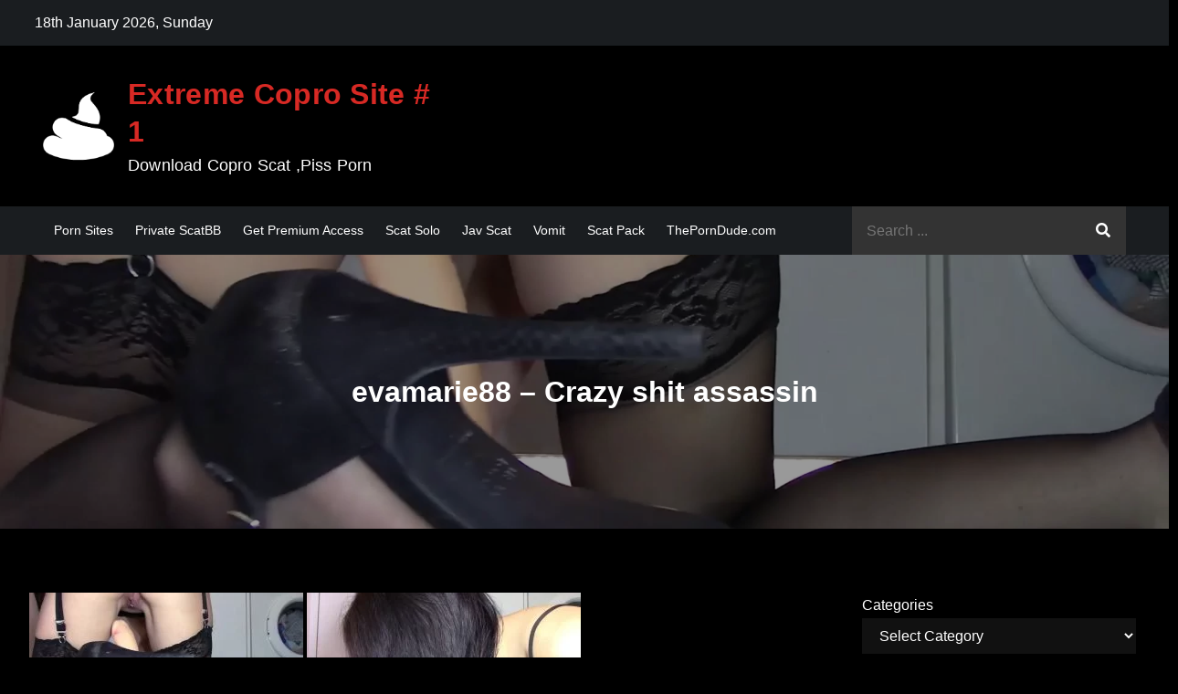

--- FILE ---
content_type: text/html; charset=UTF-8
request_url: https://scatbb.com/evamarie88-crazy-shit-assassin/
body_size: 22492
content:
<!DOCTYPE html><html dir="ltr" lang="en-US" prefix="og: https://ogp.me/ns#"><head><meta charset="UTF-8"><meta name="viewport" content="width=device-width, initial-scale=1"><link rel="profile" href="https://gmpg.org/xfn/11"><link rel="pingback" href="https://scatbb.com/xmlrpc.php"><link media="all" href="https://scatbb.com/wp-content/cache/autoptimize/css/autoptimize_409de09dd75c5ff2be7d004c0897a1c3.css" rel="stylesheet"><title>evamarie88 - Crazy shit assassin - Extreme Copro Site # 1</title> <!-- All in One SEO 4.9.3 - aioseo.com --><meta name="description" content="Tag:Scat,Copro,Shit,Scatt,Shitting,anal,anal poop,poop,ScatXXX,Scat Fist,Fisting Anal,copro scat Name: Crazy s45345345it assassin.mp4 Permission: FullHD Duration: 00:22:43 File size : 1.63 GB Resolution : 1920 @ 1080 https://takefile.link/ycfg8v0efjeq/Crazy_s45345345it_assassin.part1.rar.html?referer=scatbb.com https://takefile.link/b77v9jd1a8a2/Crazy_s45345345it_assassin.part2.rar.html?referer=scatbb.com https://takefile.link/i0nm7jphiprg/Crazy_s45345345it_assassin.part3.rar.html?referer=scatbb.com" /><meta name="robots" content="max-image-preview:large" /><meta name="author" content="EvelinBlackScat EvelinBlackScat"/><meta name="google-site-verification" content="google2f01009bc574b750.html" /><meta name="keywords" content="1080p,fullhd 1080p,pee,poop videos,pooping,scat,scatology,scatshop,shit,shitting,slave,smearing,sweet ass,toilet slave,toilet slavery,2023 scat,anal dildo,eat shit,evamarie88,extreme,scat solo" /><link rel="canonical" href="https://scatbb.com/evamarie88-crazy-shit-assassin/" /><meta name="generator" content="All in One SEO (AIOSEO) 4.9.3" /><meta property="og:locale" content="en_US" /><meta property="og:site_name" content="Extreme Copro Site # 1 – Download Copro Scat ,Piss Porn" /><meta property="og:type" content="article" /><meta property="og:title" content="evamarie88 - Crazy shit assassin - Extreme Copro Site # 1" /><meta property="og:description" content="Tag:Scat,Copro,Shit,Scatt,Shitting,anal,anal poop,poop,ScatXXX,Scat Fist,Fisting Anal,copro scat Name: Crazy s45345345it assassin.mp4 Permission: FullHD Duration: 00:22:43 File size : 1.63 GB Resolution : 1920 @ 1080 https://takefile.link/ycfg8v0efjeq/Crazy_s45345345it_assassin.part1.rar.html?referer=scatbb.com https://takefile.link/b77v9jd1a8a2/Crazy_s45345345it_assassin.part2.rar.html?referer=scatbb.com https://takefile.link/i0nm7jphiprg/Crazy_s45345345it_assassin.part3.rar.html?referer=scatbb.com" /><meta property="og:url" content="https://scatbb.com/evamarie88-crazy-shit-assassin/" /><meta property="og:image" content="https://scatbb.com/wp-content/uploads/74535446-optimized.jpg" /><meta property="og:image:secure_url" content="https://scatbb.com/wp-content/uploads/74535446-optimized.jpg" /><meta property="og:image:width" content="600" /><meta property="og:image:height" content="600" /><meta property="article:published_time" content="2023-11-07T23:54:25+00:00" /><meta property="article:modified_time" content="2023-11-07T23:54:25+00:00" /><meta name="twitter:card" content="summary" /><meta name="twitter:title" content="evamarie88 - Crazy shit assassin - Extreme Copro Site # 1" /><meta name="twitter:description" content="Tag:Scat,Copro,Shit,Scatt,Shitting,anal,anal poop,poop,ScatXXX,Scat Fist,Fisting Anal,copro scat Name: Crazy s45345345it assassin.mp4 Permission: FullHD Duration: 00:22:43 File size : 1.63 GB Resolution : 1920 @ 1080 https://takefile.link/ycfg8v0efjeq/Crazy_s45345345it_assassin.part1.rar.html?referer=scatbb.com https://takefile.link/b77v9jd1a8a2/Crazy_s45345345it_assassin.part2.rar.html?referer=scatbb.com https://takefile.link/i0nm7jphiprg/Crazy_s45345345it_assassin.part3.rar.html?referer=scatbb.com" /><meta name="twitter:image" content="https://scatbb.com/wp-content/uploads/74535446-optimized.jpg" /> <script type="application/ld+json" class="aioseo-schema">{"@context":"https:\/\/schema.org","@graph":[{"@type":"Article","@id":"https:\/\/scatbb.com\/evamarie88-crazy-shit-assassin\/#article","name":"evamarie88 - Crazy shit assassin - Extreme Copro Site # 1","headline":"evamarie88 &#8211; Crazy shit assassin","author":{"@id":"https:\/\/scatbb.com\/author\/evelinblack\/#author"},"publisher":{"@id":"https:\/\/scatbb.com\/#person"},"image":{"@type":"ImageObject","url":"https:\/\/scatbb.com\/wp-content\/uploads\/Crazy_s45345345it_assassin_00000.jpg","width":1920,"height":1080},"datePublished":"2023-11-07T23:54:25+00:00","dateModified":"2023-11-07T23:54:25+00:00","inLanguage":"en-US","mainEntityOfPage":{"@id":"https:\/\/scatbb.com\/evamarie88-crazy-shit-assassin\/#webpage"},"isPartOf":{"@id":"https:\/\/scatbb.com\/evamarie88-crazy-shit-assassin\/#webpage"},"articleSection":"2023 Scat, Anal Dildo, Eat shit, Evamarie88, Extreme, Scat, Scat Solo, 1080p, FullHD 1080p, Pee, Poop Videos, pooping, Scat, Scatology, scatshop, Shit, Shitting, slave, smearing, sweet ass, toilet slave, TOILET SLAVERY"},{"@type":"BreadcrumbList","@id":"https:\/\/scatbb.com\/evamarie88-crazy-shit-assassin\/#breadcrumblist","itemListElement":[{"@type":"ListItem","@id":"https:\/\/scatbb.com#listItem","position":1,"name":"Home","item":"https:\/\/scatbb.com","nextItem":{"@type":"ListItem","@id":"https:\/\/scatbb.com\/category\/scat\/#listItem","name":"Scat"}},{"@type":"ListItem","@id":"https:\/\/scatbb.com\/category\/scat\/#listItem","position":2,"name":"Scat","item":"https:\/\/scatbb.com\/category\/scat\/","nextItem":{"@type":"ListItem","@id":"https:\/\/scatbb.com\/category\/scat\/scat-solo\/#listItem","name":"Scat Solo"},"previousItem":{"@type":"ListItem","@id":"https:\/\/scatbb.com#listItem","name":"Home"}},{"@type":"ListItem","@id":"https:\/\/scatbb.com\/category\/scat\/scat-solo\/#listItem","position":3,"name":"Scat Solo","item":"https:\/\/scatbb.com\/category\/scat\/scat-solo\/","nextItem":{"@type":"ListItem","@id":"https:\/\/scatbb.com\/evamarie88-crazy-shit-assassin\/#listItem","name":"evamarie88 &#8211; Crazy shit assassin"},"previousItem":{"@type":"ListItem","@id":"https:\/\/scatbb.com\/category\/scat\/#listItem","name":"Scat"}},{"@type":"ListItem","@id":"https:\/\/scatbb.com\/evamarie88-crazy-shit-assassin\/#listItem","position":4,"name":"evamarie88 &#8211; Crazy shit assassin","previousItem":{"@type":"ListItem","@id":"https:\/\/scatbb.com\/category\/scat\/scat-solo\/#listItem","name":"Scat Solo"}}]},{"@type":"Person","@id":"https:\/\/scatbb.com\/#person","name":"admin","image":{"@type":"ImageObject","@id":"https:\/\/scatbb.com\/evamarie88-crazy-shit-assassin\/#personImage","url":"https:\/\/secure.gravatar.com\/avatar\/0d7fad48671888d437d7b64c0ad9a521ac3181cbc04b030d4883eddbe4de6119?s=96&d=mm&r=g","width":96,"height":96,"caption":"admin"}},{"@type":"Person","@id":"https:\/\/scatbb.com\/author\/evelinblack\/#author","url":"https:\/\/scatbb.com\/author\/evelinblack\/","name":"EvelinBlackScat EvelinBlackScat","image":{"@type":"ImageObject","@id":"https:\/\/scatbb.com\/evamarie88-crazy-shit-assassin\/#authorImage","url":"https:\/\/secure.gravatar.com\/avatar\/d7fd32ab971fa7e359aca9b03d939d87e38899dded4991cb4509ea75adf10415?s=96&d=mm&r=g","width":96,"height":96,"caption":"EvelinBlackScat EvelinBlackScat"}},{"@type":"WebPage","@id":"https:\/\/scatbb.com\/evamarie88-crazy-shit-assassin\/#webpage","url":"https:\/\/scatbb.com\/evamarie88-crazy-shit-assassin\/","name":"evamarie88 - Crazy shit assassin - Extreme Copro Site # 1","description":"Tag:Scat,Copro,Shit,Scatt,Shitting,anal,anal poop,poop,ScatXXX,Scat Fist,Fisting Anal,copro scat Name: Crazy s45345345it assassin.mp4 Permission: FullHD Duration: 00:22:43 File size : 1.63 GB Resolution : 1920 @ 1080 https:\/\/takefile.link\/ycfg8v0efjeq\/Crazy_s45345345it_assassin.part1.rar.html?referer=scatbb.com https:\/\/takefile.link\/b77v9jd1a8a2\/Crazy_s45345345it_assassin.part2.rar.html?referer=scatbb.com https:\/\/takefile.link\/i0nm7jphiprg\/Crazy_s45345345it_assassin.part3.rar.html?referer=scatbb.com","inLanguage":"en-US","isPartOf":{"@id":"https:\/\/scatbb.com\/#website"},"breadcrumb":{"@id":"https:\/\/scatbb.com\/evamarie88-crazy-shit-assassin\/#breadcrumblist"},"author":{"@id":"https:\/\/scatbb.com\/author\/evelinblack\/#author"},"creator":{"@id":"https:\/\/scatbb.com\/author\/evelinblack\/#author"},"image":{"@type":"ImageObject","url":"https:\/\/scatbb.com\/wp-content\/uploads\/Crazy_s45345345it_assassin_00000.jpg","@id":"https:\/\/scatbb.com\/evamarie88-crazy-shit-assassin\/#mainImage","width":1920,"height":1080},"primaryImageOfPage":{"@id":"https:\/\/scatbb.com\/evamarie88-crazy-shit-assassin\/#mainImage"},"datePublished":"2023-11-07T23:54:25+00:00","dateModified":"2023-11-07T23:54:25+00:00"},{"@type":"WebSite","@id":"https:\/\/scatbb.com\/#website","url":"https:\/\/scatbb.com\/","name":"Extreme Copro Site # 1","alternateName":"Extreme Copro Video Site","description":"Download Copro Scat ,Piss Porn","inLanguage":"en-US","publisher":{"@id":"https:\/\/scatbb.com\/#person"}}]}</script> <!-- All in One SEO --><link rel="alternate" type="application/rss+xml" title="Extreme Copro Site # 1 &raquo; Feed" href="https://scatbb.com/feed/" /><link rel="alternate" type="application/rss+xml" title="Extreme Copro Site # 1 &raquo; Comments Feed" href="https://scatbb.com/comments/feed/" /> <script type="text/javascript" id="wpp-js" src="https://scatbb.com/wp-content/plugins/wordpress-popular-posts/assets/js/wpp.min.js?ver=7.3.6" data-sampling="0" data-sampling-rate="100" data-api-url="https://scatbb.com/wp-json/wordpress-popular-posts" data-post-id="176780" data-token="b8ce1ce005" data-lang="0" data-debug="0"></script> <link rel="alternate" type="application/rss+xml" title="Extreme Copro Site # 1 &raquo; evamarie88 &#8211; Crazy shit assassin Comments Feed" href="https://scatbb.com/evamarie88-crazy-shit-assassin/feed/" /><link rel="alternate" title="oEmbed (JSON)" type="application/json+oembed" href="https://scatbb.com/wp-json/oembed/1.0/embed?url=https%3A%2F%2Fscatbb.com%2Fevamarie88-crazy-shit-assassin%2F" /><link rel="alternate" title="oEmbed (XML)" type="text/xml+oembed" href="https://scatbb.com/wp-json/oembed/1.0/embed?url=https%3A%2F%2Fscatbb.com%2Fevamarie88-crazy-shit-assassin%2F&#038;format=xml" /><link rel="preload" as="image" href="https://scatbb.com/wp-content/uploads/Crazy_s45345345it_assassin_00000-300x169-optimized.jpg" imagesrcset="https://scatbb.com/wp-content/uploads/Crazy_s45345345it_assassin_00000-300x169-optimized.jpg 300w, https://scatbb.com/wp-content/uploads/Crazy_s45345345it_assassin_00000-400x225-optimized.jpg 400w, https://scatbb.com/wp-content/uploads/Crazy_s45345345it_assassin_00000-600x338-optimized.jpg 600w, https://scatbb.com/wp-content/uploads/Crazy_s45345345it_assassin_00000-768x432-optimized.jpg 768w, https://scatbb.com/wp-content/uploads/Crazy_s45345345it_assassin_00000-1536x864-optimized.jpg 1536w, https://scatbb.com/wp-content/uploads/Crazy_s45345345it_assassin_00000-optimized.jpg 1920w" imagesizes="(max-width: 250px) 100vw, 250px"  /><style id='core-block-supports-inline-css' type='text/css'>.wp-container-core-columns-is-layout-9d6595d7{flex-wrap:nowrap}</style> <script type="text/javascript" src="https://scatbb.com/wp-includes/js/jquery/jquery.min.js?ver=3.7.1" id="jquery-core-js"></script> <link rel="https://api.w.org/" href="https://scatbb.com/wp-json/" /><link rel="alternate" title="JSON" type="application/json" href="https://scatbb.com/wp-json/wp/v2/posts/176780" /><link rel="EditURI" type="application/rsd+xml" title="RSD" href="https://scatbb.com/xmlrpc.php?rsd" /><meta name="generator" content="WordPress 6.9" /><link rel='shortlink' href='https://scatbb.com/?p=176780' /><link rel="pingback" href="https://scatbb.com/xmlrpc.php"><link rel="icon" href="https://scatbb.com/wp-content/uploads/cropped-my_stinkiest_poop_00002-32x32-optimized.jpg" sizes="32x32" /><link rel="icon" href="https://scatbb.com/wp-content/uploads/cropped-my_stinkiest_poop_00002-192x192-optimized.jpg" sizes="192x192" /><link rel="apple-touch-icon" href="https://scatbb.com/wp-content/uploads/cropped-my_stinkiest_poop_00002-180x180-optimized.jpg" /><meta name="msapplication-TileImage" content="https://scatbb.com/wp-content/uploads/cropped-my_stinkiest_poop_00002-270x270-optimized.jpg" /></head><body class="wp-singular post-template-default single single-post postid-176780 single-format-standard wp-custom-logo wp-theme-darkmag group-blog right-sidebar dark-mode"><div id="page" class="site"><a class="skip-link screen-reader-text" href="#content">Skip to content</a><div id="top-bar" class="top-bar-widgets col-2"><div class="wrapper"><div class="widget current-date"> 18th January 2026, Sunday</div><!-- .current-date --><div class="widget widget_social_icons"></div><!-- .widget_social_icons --></div><!-- .wrapper --></div><!-- #top-bar --><header id="masthead" class="site-header" role="banner"><div class="site-details-wrapper"><div class="wrapper"><div class="site-branding"><div class="site-logo"> <a href="https://scatbb.com/" class="custom-logo-link" rel="home"><img width="225" height="225" src="https://scatbb.com/wp-content/uploads/2021/06/cropped-images-optimized.png" class="custom-logo" alt="Extreme Copro Site # 1" decoding="async" fetchpriority="high" srcset="https://scatbb.com/wp-content/uploads/2021/06/cropped-images-optimized.png 225w, https://scatbb.com/wp-content/uploads/2021/06/cropped-images-150x150-optimized.png 150w" sizes="(max-width: 225px) 100vw, 225px" /></a></div><!-- .site-logo --><div id="site-identity"><h1 class="site-title"> <a href="https://scatbb.com/" rel="home"> Extreme Copro Site # 1</a></h1><p class="site-description">Download Copro Scat ,Piss Porn</p></div><!-- #site-identity --></div> <!-- .site-branding --></div><!-- .wrapper --></div><!-- .site-details-wrapper --><nav id="site-navigation" class="main-navigation" role="navigation" aria-label="Primary Menu"><div class="wrapper"> <button type="button" class="menu-toggle"> <span class="icon-bar"></span> <span class="icon-bar"></span> <span class="icon-bar"></span> </button><div class="menu-menu-1-container"><ul id="primary-menu" class="nav-menu"><li id="menu-item-229322" class="menu-item menu-item-type-custom menu-item-object-custom menu-item-229322"><a href="https://theporndude.vip/">Porn Sites</a></li><li id="menu-item-219210" class="menu-item menu-item-type-taxonomy menu-item-object-category menu-item-219210"><a href="https://scatbb.com/category/private-scatbb/">Private ScatBB</a></li><li id="menu-item-217500" class="menu-item menu-item-type-custom menu-item-object-custom menu-item-217500"><a href="https://scatbb.takefile.link/premium258.html">Get Premium Access</a></li><li id="menu-item-218539" class="menu-item menu-item-type-taxonomy menu-item-object-category current-post-ancestor current-menu-parent current-post-parent menu-item-218539"><a href="https://scatbb.com/category/scat/scat-solo/">Scat Solo</a></li><li id="menu-item-218540" class="menu-item menu-item-type-taxonomy menu-item-object-category menu-item-218540"><a href="https://scatbb.com/category/jav-scat/">Jav Scat</a></li><li id="menu-item-218541" class="menu-item menu-item-type-taxonomy menu-item-object-category menu-item-218541"><a href="https://scatbb.com/category/vomit/">Vomit</a></li><li id="menu-item-218542" class="menu-item menu-item-type-taxonomy menu-item-object-category menu-item-218542"><a href="https://scatbb.com/category/scat-rippack/">Scat Pack</a></li><li id="menu-item-216466" class="menu-item menu-item-type-custom menu-item-object-custom menu-item-216466"><a href="https://theporndude.com">ThePornDude.com</a></li></ul></div><form role="search" method="get" class="search-form" action="https://scatbb.com/"> <label> <span class="screen-reader-text">Search for:</span> <input type="search" class="search-field" placeholder="Search ..." value="" name="s" title="Search for:" /> </label> <button type="submit" class="search-submit" value="Search"><i class="fas fa-search"></i></button></form></div><!-- .wrapper --></nav><!-- #site-navigation --></header> <!-- header ends here --><div id="content" class="site-content"><div class="lazyload" id="page-site-header" data-bg="https://scatbb.com/wp-content/uploads/Crazy_s45345345it_assassin_00000-optimized.jpg" style="background-image: url(data:image/svg+xml,%3Csvg%20xmlns=%22http://www.w3.org/2000/svg%22%20viewBox=%220%200%20500%20300%22%3E%3C/svg%3E);"><div class="overlay"></div><header class='page-header'><div class="wrapper"><h2 class="page-title">evamarie88 &#8211; Crazy shit assassin</h2></div><!-- .wrapper --></header></div><!-- #page-site-header --><div class= "wrapper page-section"><div id="primary" class="content-area"><main id="main" class="site-main" role="main"><article id="post-176780" class="post-176780 post type-post status-publish format-standard has-post-thumbnail hentry category-2023-scat category-anal-dildo category-eat-shit category-evamarie88 category-extreme category-scat category-scat-solo tag-1080p tag-fullhd-1080p tag-pee tag-poop-videos tag-pooping tag-scat tag-scatology tag-scatshop tag-shit tag-shitting tag-slave tag-smearing tag-sweet-ass tag-toilet-slave tag-toilet-slavery"><div class="entry-content"><p><a href="https://scatbb.com/wp-content/uploads/Crazy_s45345345it_assassin_00000-optimized.jpg"><noscript><img decoding="async" title="Crazy s45345345it assassin 00000" src="https://scatbb.com/wp-content/uploads/Crazy_s45345345it_assassin_00000-300x169-optimized.jpg" alt="Crazy s45345345it assassin 00000" width="300" height="169" /></noscript><img class="lazyload" decoding="async" title="Crazy s45345345it assassin 00000" src='data:image/svg+xml,%3Csvg%20xmlns=%22http://www.w3.org/2000/svg%22%20viewBox=%220%200%20300%20169%22%3E%3C/svg%3E' data-src="https://scatbb.com/wp-content/uploads/Crazy_s45345345it_assassin_00000-300x169-optimized.jpg" alt="Crazy s45345345it assassin 00000" width="300" height="169" /></a> <a href="https://scatbb.com/wp-content/uploads/Crazy_s45345345it_assassin_00001-optimized.jpg"><noscript><img decoding="async" title="Crazy s45345345it assassin 00001" src="https://scatbb.com/wp-content/uploads/Crazy_s45345345it_assassin_00001-300x169-optimized.jpg" alt="Crazy s45345345it assassin 00001" width="300" height="169" /></noscript><img class="lazyload" decoding="async" title="Crazy s45345345it assassin 00001" src='data:image/svg+xml,%3Csvg%20xmlns=%22http://www.w3.org/2000/svg%22%20viewBox=%220%200%20300%20169%22%3E%3C/svg%3E' data-src="https://scatbb.com/wp-content/uploads/Crazy_s45345345it_assassin_00001-300x169-optimized.jpg" alt="Crazy s45345345it assassin 00001" width="300" height="169" /></a> <a href="https://scatbb.com/wp-content/uploads/Crazy_s45345345it_assassin_00002-optimized.jpg"><noscript><img decoding="async" title="Crazy s45345345it assassin 00002" src="https://scatbb.com/wp-content/uploads/Crazy_s45345345it_assassin_00002-300x169-optimized.jpg" alt="Crazy s45345345it assassin 00002" width="300" height="169" /></noscript><img class="lazyload" decoding="async" title="Crazy s45345345it assassin 00002" src='data:image/svg+xml,%3Csvg%20xmlns=%22http://www.w3.org/2000/svg%22%20viewBox=%220%200%20300%20169%22%3E%3C/svg%3E' data-src="https://scatbb.com/wp-content/uploads/Crazy_s45345345it_assassin_00002-300x169-optimized.jpg" alt="Crazy s45345345it assassin 00002" width="300" height="169" /></a><br /> <a href="https://scatbb.com/wp-content/uploads/Crazy_s45345345it_assassin.ScrinList-optimized.jpg"><noscript><img decoding="async" title="Crazy s45345345it assassin.ScrinList" src="https://scatbb.com/wp-content/uploads/Crazy_s45345345it_assassin.ScrinList-300x154-optimized.jpg" alt="Crazy s45345345it assassin.ScrinList" width="300" height="154" /></noscript><img class="lazyload" decoding="async" title="Crazy s45345345it assassin.ScrinList" src='data:image/svg+xml,%3Csvg%20xmlns=%22http://www.w3.org/2000/svg%22%20viewBox=%220%200%20300%20154%22%3E%3C/svg%3E' data-src="https://scatbb.com/wp-content/uploads/Crazy_s45345345it_assassin.ScrinList-300x154-optimized.jpg" alt="Crazy s45345345it assassin.ScrinList" width="300" height="154" /></a></p><p><em>Tag:Scat,Copro,Shit,Scatt,Shitting,anal,anal poop,poop,ScatXXX,Scat Fist,Fisting Anal,copro scat<br /> Name: Crazy s45345345it assassin.mp4<br /> Permission: FullHD<br /> Duration: 00:22:43<br /> File size : 1.63 GB<br /> Resolution : 1920 @ 1080</em></p><p><noscript><img decoding="async" src="https://takefile.link/promo/blue_download_button_240-32.png" alt="" /></noscript><img class="lazyload" decoding="async" src='data:image/svg+xml,%3Csvg%20xmlns=%22http://www.w3.org/2000/svg%22%20viewBox=%220%200%20210%20140%22%3E%3C/svg%3E' data-src="https://takefile.link/promo/blue_download_button_240-32.png" alt="" /><br /> <a href="https://takefile.link/ycfg8v0efjeq/Crazy_s45345345it_assassin.part1.rar.html?referer=scatbb.com" target="_blank" rel="noopener">https://takefile.link/ycfg8v0efjeq/Crazy_s45345345it_assassin.part1.rar.html?referer=scatbb.com</a><br /> <a href="https://takefile.link/b77v9jd1a8a2/Crazy_s45345345it_assassin.part2.rar.html?referer=scatbb.com" target="_blank" rel="noopener">https://takefile.link/b77v9jd1a8a2/Crazy_s45345345it_assassin.part2.rar.html?referer=scatbb.com</a><br /> <a href="https://takefile.link/i0nm7jphiprg/Crazy_s45345345it_assassin.part3.rar.html?referer=scatbb.com" target="_blank" rel="noopener">https://takefile.link/i0nm7jphiprg/Crazy_s45345345it_assassin.part3.rar.html?referer=scatbb.com</a></p><div class='rp4wp-related-posts'><h3>Related Posts</h3><ul><li><div class='rp4wp-related-post-image'> <a href='https://scatbb.com/evamarie88-biker-scat-girl/'><noscript><img width="200" height="113" src="https://scatbb.com/wp-content/uploads/2022/08/biker_scat_girl_00002-200x113-optimized.jpg" class="attachment-thumbnail size-thumbnail wp-post-image" alt="" srcset="https://scatbb.com/wp-content/uploads/2022/08/biker_scat_girl_00002-200x113-optimized.jpg 200w, https://scatbb.com/wp-content/uploads/2022/08/biker_scat_girl_00002-300x169-optimized.jpg 300w, https://scatbb.com/wp-content/uploads/2022/08/biker_scat_girl_00002-600x338-optimized.jpg 600w, https://scatbb.com/wp-content/uploads/2022/08/biker_scat_girl_00002-768x432-optimized.jpg 768w, https://scatbb.com/wp-content/uploads/2022/08/biker_scat_girl_00002-1536x864-optimized.jpg 1536w, https://scatbb.com/wp-content/uploads/2022/08/biker_scat_girl_00002-optimized.jpg 1920w" sizes="(max-width: 200px) 100vw, 200px" /></noscript><img width="200" height="113" src='data:image/svg+xml,%3Csvg%20xmlns=%22http://www.w3.org/2000/svg%22%20viewBox=%220%200%20200%20113%22%3E%3C/svg%3E' data-src="https://scatbb.com/wp-content/uploads/2022/08/biker_scat_girl_00002-200x113-optimized.jpg" class="lazyload attachment-thumbnail size-thumbnail wp-post-image" alt="" data-srcset="https://scatbb.com/wp-content/uploads/2022/08/biker_scat_girl_00002-200x113-optimized.jpg 200w, https://scatbb.com/wp-content/uploads/2022/08/biker_scat_girl_00002-300x169-optimized.jpg 300w, https://scatbb.com/wp-content/uploads/2022/08/biker_scat_girl_00002-600x338-optimized.jpg 600w, https://scatbb.com/wp-content/uploads/2022/08/biker_scat_girl_00002-768x432-optimized.jpg 768w, https://scatbb.com/wp-content/uploads/2022/08/biker_scat_girl_00002-1536x864-optimized.jpg 1536w, https://scatbb.com/wp-content/uploads/2022/08/biker_scat_girl_00002-optimized.jpg 1920w" data-sizes="(max-width: 200px) 100vw, 200px" /></a></div><div class='rp4wp-related-post-content'> <a href='https://scatbb.com/evamarie88-biker-scat-girl/'>evamarie88 - biker scat girl</a></div></li><li><div class='rp4wp-related-post-image'> <a href='https://scatbb.com/evamarie88-fishnet-scat-and-smear/'><noscript><img width="200" height="113" src="https://scatbb.com/wp-content/uploads/2022/05/Fishnet_Scat_And_Smear_00004-200x113-optimized.jpg" class="attachment-thumbnail size-thumbnail wp-post-image" alt="" srcset="https://scatbb.com/wp-content/uploads/2022/05/Fishnet_Scat_And_Smear_00004-200x113-optimized.jpg 200w, https://scatbb.com/wp-content/uploads/2022/05/Fishnet_Scat_And_Smear_00004-300x169-optimized.jpg 300w, https://scatbb.com/wp-content/uploads/2022/05/Fishnet_Scat_And_Smear_00004-600x338-optimized.jpg 600w, https://scatbb.com/wp-content/uploads/2022/05/Fishnet_Scat_And_Smear_00004-768x432-optimized.jpg 768w, https://scatbb.com/wp-content/uploads/2022/05/Fishnet_Scat_And_Smear_00004-1536x864-optimized.jpg 1536w, https://scatbb.com/wp-content/uploads/2022/05/Fishnet_Scat_And_Smear_00004-optimized.jpg 1920w" sizes="(max-width: 200px) 100vw, 200px" /></noscript><img width="200" height="113" src='data:image/svg+xml,%3Csvg%20xmlns=%22http://www.w3.org/2000/svg%22%20viewBox=%220%200%20200%20113%22%3E%3C/svg%3E' data-src="https://scatbb.com/wp-content/uploads/2022/05/Fishnet_Scat_And_Smear_00004-200x113-optimized.jpg" class="lazyload attachment-thumbnail size-thumbnail wp-post-image" alt="" data-srcset="https://scatbb.com/wp-content/uploads/2022/05/Fishnet_Scat_And_Smear_00004-200x113-optimized.jpg 200w, https://scatbb.com/wp-content/uploads/2022/05/Fishnet_Scat_And_Smear_00004-300x169-optimized.jpg 300w, https://scatbb.com/wp-content/uploads/2022/05/Fishnet_Scat_And_Smear_00004-600x338-optimized.jpg 600w, https://scatbb.com/wp-content/uploads/2022/05/Fishnet_Scat_And_Smear_00004-768x432-optimized.jpg 768w, https://scatbb.com/wp-content/uploads/2022/05/Fishnet_Scat_And_Smear_00004-1536x864-optimized.jpg 1536w, https://scatbb.com/wp-content/uploads/2022/05/Fishnet_Scat_And_Smear_00004-optimized.jpg 1920w" data-sizes="(max-width: 200px) 100vw, 200px" /></a></div><div class='rp4wp-related-post-content'> <a href='https://scatbb.com/evamarie88-fishnet-scat-and-smear/'>Evamarie88 - Fishnet Scat And Smear</a></div></li><li><div class='rp4wp-related-post-image'> <a href='https://scatbb.com/evamarie88-clit-rub-thong-shit/'><noscript><img width="200" height="113" src="https://scatbb.com/wp-content/uploads/2022/11/Clit_rub_thong_shit_00004-200x113-optimized.jpg" class="attachment-thumbnail size-thumbnail wp-post-image" alt="" srcset="https://scatbb.com/wp-content/uploads/2022/11/Clit_rub_thong_shit_00004-200x113-optimized.jpg 200w, https://scatbb.com/wp-content/uploads/2022/11/Clit_rub_thong_shit_00004-300x169-optimized.jpg 300w, https://scatbb.com/wp-content/uploads/2022/11/Clit_rub_thong_shit_00004-600x338-optimized.jpg 600w, https://scatbb.com/wp-content/uploads/2022/11/Clit_rub_thong_shit_00004-768x432-optimized.jpg 768w, https://scatbb.com/wp-content/uploads/2022/11/Clit_rub_thong_shit_00004-1536x864-optimized.jpg 1536w, https://scatbb.com/wp-content/uploads/2022/11/Clit_rub_thong_shit_00004-optimized.jpg 1920w" sizes="(max-width: 200px) 100vw, 200px" /></noscript><img width="200" height="113" src='data:image/svg+xml,%3Csvg%20xmlns=%22http://www.w3.org/2000/svg%22%20viewBox=%220%200%20200%20113%22%3E%3C/svg%3E' data-src="https://scatbb.com/wp-content/uploads/2022/11/Clit_rub_thong_shit_00004-200x113-optimized.jpg" class="lazyload attachment-thumbnail size-thumbnail wp-post-image" alt="" data-srcset="https://scatbb.com/wp-content/uploads/2022/11/Clit_rub_thong_shit_00004-200x113-optimized.jpg 200w, https://scatbb.com/wp-content/uploads/2022/11/Clit_rub_thong_shit_00004-300x169-optimized.jpg 300w, https://scatbb.com/wp-content/uploads/2022/11/Clit_rub_thong_shit_00004-600x338-optimized.jpg 600w, https://scatbb.com/wp-content/uploads/2022/11/Clit_rub_thong_shit_00004-768x432-optimized.jpg 768w, https://scatbb.com/wp-content/uploads/2022/11/Clit_rub_thong_shit_00004-1536x864-optimized.jpg 1536w, https://scatbb.com/wp-content/uploads/2022/11/Clit_rub_thong_shit_00004-optimized.jpg 1920w" data-sizes="(max-width: 200px) 100vw, 200px" /></a></div><div class='rp4wp-related-post-content'> <a href='https://scatbb.com/evamarie88-clit-rub-thong-shit/'>evamarie88 - Clit rub thong shit</a></div></li><li><div class='rp4wp-related-post-image'> <a href='https://scatbb.com/evamarie88-%d1%81reamy-pussy-creamy-shit/'><noscript><img width="200" height="113" src="https://scatbb.com/wp-content/uploads/2023/04/Сreamy_pussy_creamy_shit_00003-200x113-optimized.jpg" class="attachment-thumbnail size-thumbnail wp-post-image" alt="" srcset="https://scatbb.com/wp-content/uploads/2023/04/Сreamy_pussy_creamy_shit_00003-200x113-optimized.jpg 200w, https://scatbb.com/wp-content/uploads/2023/04/Сreamy_pussy_creamy_shit_00003-300x169-optimized.jpg 300w, https://scatbb.com/wp-content/uploads/2023/04/Сreamy_pussy_creamy_shit_00003-400x225-optimized.jpg 400w, https://scatbb.com/wp-content/uploads/2023/04/Сreamy_pussy_creamy_shit_00003-768x432-optimized.jpg 768w, https://scatbb.com/wp-content/uploads/2023/04/Сreamy_pussy_creamy_shit_00003-1536x864-optimized.jpg 1536w, https://scatbb.com/wp-content/uploads/2023/04/Сreamy_pussy_creamy_shit_00003-optimized.jpg 1920w" sizes="(max-width: 200px) 100vw, 200px" /></noscript><img width="200" height="113" src='data:image/svg+xml,%3Csvg%20xmlns=%22http://www.w3.org/2000/svg%22%20viewBox=%220%200%20200%20113%22%3E%3C/svg%3E' data-src="https://scatbb.com/wp-content/uploads/2023/04/Сreamy_pussy_creamy_shit_00003-200x113-optimized.jpg" class="lazyload attachment-thumbnail size-thumbnail wp-post-image" alt="" data-srcset="https://scatbb.com/wp-content/uploads/2023/04/Сreamy_pussy_creamy_shit_00003-200x113-optimized.jpg 200w, https://scatbb.com/wp-content/uploads/2023/04/Сreamy_pussy_creamy_shit_00003-300x169-optimized.jpg 300w, https://scatbb.com/wp-content/uploads/2023/04/Сreamy_pussy_creamy_shit_00003-400x225-optimized.jpg 400w, https://scatbb.com/wp-content/uploads/2023/04/Сreamy_pussy_creamy_shit_00003-768x432-optimized.jpg 768w, https://scatbb.com/wp-content/uploads/2023/04/Сreamy_pussy_creamy_shit_00003-1536x864-optimized.jpg 1536w, https://scatbb.com/wp-content/uploads/2023/04/Сreamy_pussy_creamy_shit_00003-optimized.jpg 1920w" data-sizes="(max-width: 200px) 100vw, 200px" /></a></div><div class='rp4wp-related-post-content'> <a href='https://scatbb.com/evamarie88-%d1%81reamy-pussy-creamy-shit/'>evamarie88 - Сreamy pussy creamy shit</a></div></li><li><div class='rp4wp-related-post-image'> <a href='https://scatbb.com/shit-suck-and-anal-toy/'><noscript><img width="150" height="84" src="https://scatbb.com/wp-content/uploads/2020/07/Shit_suck_and_anal_toy.00001-150x84-optimized.jpg" class="attachment-thumbnail size-thumbnail wp-post-image" alt="" srcset="https://scatbb.com/wp-content/uploads/2020/07/Shit_suck_and_anal_toy.00001-150x84-optimized.jpg 150w, https://scatbb.com/wp-content/uploads/2020/07/Shit_suck_and_anal_toy.00001-350x197-optimized.jpg 350w, https://scatbb.com/wp-content/uploads/2020/07/Shit_suck_and_anal_toy.00001-1024x576-optimized.jpg 1024w, https://scatbb.com/wp-content/uploads/2020/07/Shit_suck_and_anal_toy.00001-768x432-optimized.jpg 768w, https://scatbb.com/wp-content/uploads/2020/07/Shit_suck_and_anal_toy.00001-1536x864-optimized.jpg 1536w, https://scatbb.com/wp-content/uploads/2020/07/Shit_suck_and_anal_toy.00001-optimized.jpg 1920w" sizes="(max-width: 150px) 100vw, 150px" /></noscript><img width="150" height="84" src='data:image/svg+xml,%3Csvg%20xmlns=%22http://www.w3.org/2000/svg%22%20viewBox=%220%200%20150%2084%22%3E%3C/svg%3E' data-src="https://scatbb.com/wp-content/uploads/2020/07/Shit_suck_and_anal_toy.00001-150x84-optimized.jpg" class="lazyload attachment-thumbnail size-thumbnail wp-post-image" alt="" data-srcset="https://scatbb.com/wp-content/uploads/2020/07/Shit_suck_and_anal_toy.00001-150x84-optimized.jpg 150w, https://scatbb.com/wp-content/uploads/2020/07/Shit_suck_and_anal_toy.00001-350x197-optimized.jpg 350w, https://scatbb.com/wp-content/uploads/2020/07/Shit_suck_and_anal_toy.00001-1024x576-optimized.jpg 1024w, https://scatbb.com/wp-content/uploads/2020/07/Shit_suck_and_anal_toy.00001-768x432-optimized.jpg 768w, https://scatbb.com/wp-content/uploads/2020/07/Shit_suck_and_anal_toy.00001-1536x864-optimized.jpg 1536w, https://scatbb.com/wp-content/uploads/2020/07/Shit_suck_and_anal_toy.00001-optimized.jpg 1920w" data-sizes="(max-width: 150px) 100vw, 150px" /></a></div><div class='rp4wp-related-post-content'> <a href='https://scatbb.com/shit-suck-and-anal-toy/'>Shit suck and anal toy</a></div></li><li><div class='rp4wp-related-post-image'> <a href='https://scatbb.com/evamarie88-bikini-bottom-shit-scatbb/'><noscript><img width="200" height="113" src="https://scatbb.com/wp-content/uploads/2022/08/Bikini_bottom_shit_00003-200x113-optimized.jpg" class="attachment-thumbnail size-thumbnail wp-post-image" alt="" srcset="https://scatbb.com/wp-content/uploads/2022/08/Bikini_bottom_shit_00003-200x113-optimized.jpg 200w, https://scatbb.com/wp-content/uploads/2022/08/Bikini_bottom_shit_00003-300x169-optimized.jpg 300w, https://scatbb.com/wp-content/uploads/2022/08/Bikini_bottom_shit_00003-600x338-optimized.jpg 600w, https://scatbb.com/wp-content/uploads/2022/08/Bikini_bottom_shit_00003-768x432-optimized.jpg 768w, https://scatbb.com/wp-content/uploads/2022/08/Bikini_bottom_shit_00003-1536x864-optimized.jpg 1536w, https://scatbb.com/wp-content/uploads/2022/08/Bikini_bottom_shit_00003-optimized.jpg 1920w" sizes="(max-width: 200px) 100vw, 200px" /></noscript><img width="200" height="113" src='data:image/svg+xml,%3Csvg%20xmlns=%22http://www.w3.org/2000/svg%22%20viewBox=%220%200%20200%20113%22%3E%3C/svg%3E' data-src="https://scatbb.com/wp-content/uploads/2022/08/Bikini_bottom_shit_00003-200x113-optimized.jpg" class="lazyload attachment-thumbnail size-thumbnail wp-post-image" alt="" data-srcset="https://scatbb.com/wp-content/uploads/2022/08/Bikini_bottom_shit_00003-200x113-optimized.jpg 200w, https://scatbb.com/wp-content/uploads/2022/08/Bikini_bottom_shit_00003-300x169-optimized.jpg 300w, https://scatbb.com/wp-content/uploads/2022/08/Bikini_bottom_shit_00003-600x338-optimized.jpg 600w, https://scatbb.com/wp-content/uploads/2022/08/Bikini_bottom_shit_00003-768x432-optimized.jpg 768w, https://scatbb.com/wp-content/uploads/2022/08/Bikini_bottom_shit_00003-1536x864-optimized.jpg 1536w, https://scatbb.com/wp-content/uploads/2022/08/Bikini_bottom_shit_00003-optimized.jpg 1920w" data-sizes="(max-width: 200px) 100vw, 200px" /></a></div><div class='rp4wp-related-post-content'> <a href='https://scatbb.com/evamarie88-bikini-bottom-shit-scatbb/'>evamarie88 - Bikini bottom shit ScatBB</a></div></li><li><div class='rp4wp-related-post-image'> <a href='https://scatbb.com/evamarie88-au-pair-eats-my-shit/'><noscript><img width="200" height="113" src="https://scatbb.com/wp-content/uploads/2022/07/Au_pair_eats_my_shit_00004-200x113-optimized.jpg" class="attachment-thumbnail size-thumbnail wp-post-image" alt="" srcset="https://scatbb.com/wp-content/uploads/2022/07/Au_pair_eats_my_shit_00004-200x113-optimized.jpg 200w, https://scatbb.com/wp-content/uploads/2022/07/Au_pair_eats_my_shit_00004-300x169-optimized.jpg 300w, https://scatbb.com/wp-content/uploads/2022/07/Au_pair_eats_my_shit_00004-600x338-optimized.jpg 600w, https://scatbb.com/wp-content/uploads/2022/07/Au_pair_eats_my_shit_00004-768x432-optimized.jpg 768w, https://scatbb.com/wp-content/uploads/2022/07/Au_pair_eats_my_shit_00004-1536x864-optimized.jpg 1536w, https://scatbb.com/wp-content/uploads/2022/07/Au_pair_eats_my_shit_00004-optimized.jpg 1920w" sizes="(max-width: 200px) 100vw, 200px" /></noscript><img width="200" height="113" src='data:image/svg+xml,%3Csvg%20xmlns=%22http://www.w3.org/2000/svg%22%20viewBox=%220%200%20200%20113%22%3E%3C/svg%3E' data-src="https://scatbb.com/wp-content/uploads/2022/07/Au_pair_eats_my_shit_00004-200x113-optimized.jpg" class="lazyload attachment-thumbnail size-thumbnail wp-post-image" alt="" data-srcset="https://scatbb.com/wp-content/uploads/2022/07/Au_pair_eats_my_shit_00004-200x113-optimized.jpg 200w, https://scatbb.com/wp-content/uploads/2022/07/Au_pair_eats_my_shit_00004-300x169-optimized.jpg 300w, https://scatbb.com/wp-content/uploads/2022/07/Au_pair_eats_my_shit_00004-600x338-optimized.jpg 600w, https://scatbb.com/wp-content/uploads/2022/07/Au_pair_eats_my_shit_00004-768x432-optimized.jpg 768w, https://scatbb.com/wp-content/uploads/2022/07/Au_pair_eats_my_shit_00004-1536x864-optimized.jpg 1536w, https://scatbb.com/wp-content/uploads/2022/07/Au_pair_eats_my_shit_00004-optimized.jpg 1920w" data-sizes="(max-width: 200px) 100vw, 200px" /></a></div><div class='rp4wp-related-post-content'> <a href='https://scatbb.com/evamarie88-au-pair-eats-my-shit/'>evamarie88 - Au pair eats my shit</a></div></li><li><div class='rp4wp-related-post-image'> <a href='https://scatbb.com/evamarie88-desperation-shit-joi/'><noscript><img width="250" height="141" src="https://scatbb.com/wp-content/uploads/2023/01/Desperation_shit_joi_00002-300x169-optimized.jpg" class="attachment-thumbnail size-thumbnail wp-post-image" alt="" srcset="https://scatbb.com/wp-content/uploads/2023/01/Desperation_shit_joi_00002-300x169-optimized.jpg 300w, https://scatbb.com/wp-content/uploads/2023/01/Desperation_shit_joi_00002-500x281-optimized.jpg 500w, https://scatbb.com/wp-content/uploads/2023/01/Desperation_shit_joi_00002-600x338-optimized.jpg 600w, https://scatbb.com/wp-content/uploads/2023/01/Desperation_shit_joi_00002-768x432-optimized.jpg 768w, https://scatbb.com/wp-content/uploads/2023/01/Desperation_shit_joi_00002-1536x864-optimized.jpg 1536w, https://scatbb.com/wp-content/uploads/2023/01/Desperation_shit_joi_00002-optimized.jpg 1920w" sizes="(max-width: 250px) 100vw, 250px" /></noscript><img width="250" height="141" src='data:image/svg+xml,%3Csvg%20xmlns=%22http://www.w3.org/2000/svg%22%20viewBox=%220%200%20250%20141%22%3E%3C/svg%3E' data-src="https://scatbb.com/wp-content/uploads/2023/01/Desperation_shit_joi_00002-300x169-optimized.jpg" class="lazyload attachment-thumbnail size-thumbnail wp-post-image" alt="" data-srcset="https://scatbb.com/wp-content/uploads/2023/01/Desperation_shit_joi_00002-300x169-optimized.jpg 300w, https://scatbb.com/wp-content/uploads/2023/01/Desperation_shit_joi_00002-500x281-optimized.jpg 500w, https://scatbb.com/wp-content/uploads/2023/01/Desperation_shit_joi_00002-600x338-optimized.jpg 600w, https://scatbb.com/wp-content/uploads/2023/01/Desperation_shit_joi_00002-768x432-optimized.jpg 768w, https://scatbb.com/wp-content/uploads/2023/01/Desperation_shit_joi_00002-1536x864-optimized.jpg 1536w, https://scatbb.com/wp-content/uploads/2023/01/Desperation_shit_joi_00002-optimized.jpg 1920w" data-sizes="(max-width: 250px) 100vw, 250px" /></a></div><div class='rp4wp-related-post-content'> <a href='https://scatbb.com/evamarie88-desperation-shit-joi/'>evamarie88 - Desperation shit joi</a></div></li><li><div class='rp4wp-related-post-image'> <a href='https://scatbb.com/evamarie88-footy-farts-and-shit-2022/'><noscript><img width="200" height="113" src="https://scatbb.com/wp-content/uploads/2022/08/Footy_farts_and_shit_00005-200x113-optimized.jpg" class="attachment-thumbnail size-thumbnail wp-post-image" alt="" srcset="https://scatbb.com/wp-content/uploads/2022/08/Footy_farts_and_shit_00005-200x113-optimized.jpg 200w, https://scatbb.com/wp-content/uploads/2022/08/Footy_farts_and_shit_00005-300x169-optimized.jpg 300w, https://scatbb.com/wp-content/uploads/2022/08/Footy_farts_and_shit_00005-600x338-optimized.jpg 600w, https://scatbb.com/wp-content/uploads/2022/08/Footy_farts_and_shit_00005-768x432-optimized.jpg 768w, https://scatbb.com/wp-content/uploads/2022/08/Footy_farts_and_shit_00005-1536x864-optimized.jpg 1536w, https://scatbb.com/wp-content/uploads/2022/08/Footy_farts_and_shit_00005-optimized.jpg 1920w" sizes="(max-width: 200px) 100vw, 200px" /></noscript><img width="200" height="113" src='data:image/svg+xml,%3Csvg%20xmlns=%22http://www.w3.org/2000/svg%22%20viewBox=%220%200%20200%20113%22%3E%3C/svg%3E' data-src="https://scatbb.com/wp-content/uploads/2022/08/Footy_farts_and_shit_00005-200x113-optimized.jpg" class="lazyload attachment-thumbnail size-thumbnail wp-post-image" alt="" data-srcset="https://scatbb.com/wp-content/uploads/2022/08/Footy_farts_and_shit_00005-200x113-optimized.jpg 200w, https://scatbb.com/wp-content/uploads/2022/08/Footy_farts_and_shit_00005-300x169-optimized.jpg 300w, https://scatbb.com/wp-content/uploads/2022/08/Footy_farts_and_shit_00005-600x338-optimized.jpg 600w, https://scatbb.com/wp-content/uploads/2022/08/Footy_farts_and_shit_00005-768x432-optimized.jpg 768w, https://scatbb.com/wp-content/uploads/2022/08/Footy_farts_and_shit_00005-1536x864-optimized.jpg 1536w, https://scatbb.com/wp-content/uploads/2022/08/Footy_farts_and_shit_00005-optimized.jpg 1920w" data-sizes="(max-width: 200px) 100vw, 200px" /></a></div><div class='rp4wp-related-post-content'> <a href='https://scatbb.com/evamarie88-footy-farts-and-shit-2022/'>evamarie88 - Footy farts and shit 2022</a></div></li><li><div class='rp4wp-related-post-image'> <a href='https://scatbb.com/evamarie88-filthy-scat-fun/'><noscript><img width="250" height="141" src="https://scatbb.com/wp-content/uploads/Filthy_s5435345435cat_fun_00002-250x141-optimized.jpg" class="attachment-thumbnail size-thumbnail wp-post-image" alt="" srcset="https://scatbb.com/wp-content/uploads/Filthy_s5435345435cat_fun_00002-250x141-optimized.jpg 250w, https://scatbb.com/wp-content/uploads/Filthy_s5435345435cat_fun_00002-300x169-optimized.jpg 300w, https://scatbb.com/wp-content/uploads/Filthy_s5435345435cat_fun_00002-1024x576-optimized.jpg 1024w, https://scatbb.com/wp-content/uploads/Filthy_s5435345435cat_fun_00002-768x432-optimized.jpg 768w, https://scatbb.com/wp-content/uploads/Filthy_s5435345435cat_fun_00002-1536x864-optimized.jpg 1536w, https://scatbb.com/wp-content/uploads/Filthy_s5435345435cat_fun_00002-optimized.jpg 1920w" sizes="(max-width: 250px) 100vw, 250px" /></noscript><img width="250" height="141" src='data:image/svg+xml,%3Csvg%20xmlns=%22http://www.w3.org/2000/svg%22%20viewBox=%220%200%20250%20141%22%3E%3C/svg%3E' data-src="https://scatbb.com/wp-content/uploads/Filthy_s5435345435cat_fun_00002-250x141-optimized.jpg" class="lazyload attachment-thumbnail size-thumbnail wp-post-image" alt="" data-srcset="https://scatbb.com/wp-content/uploads/Filthy_s5435345435cat_fun_00002-250x141-optimized.jpg 250w, https://scatbb.com/wp-content/uploads/Filthy_s5435345435cat_fun_00002-300x169-optimized.jpg 300w, https://scatbb.com/wp-content/uploads/Filthy_s5435345435cat_fun_00002-1024x576-optimized.jpg 1024w, https://scatbb.com/wp-content/uploads/Filthy_s5435345435cat_fun_00002-768x432-optimized.jpg 768w, https://scatbb.com/wp-content/uploads/Filthy_s5435345435cat_fun_00002-1536x864-optimized.jpg 1536w, https://scatbb.com/wp-content/uploads/Filthy_s5435345435cat_fun_00002-optimized.jpg 1920w" data-sizes="(max-width: 250px) 100vw, 250px" /></a></div><div class='rp4wp-related-post-content'> <a href='https://scatbb.com/evamarie88-filthy-scat-fun/'>evamarie88 - Filthy scat fun</a></div></li><li><div class='rp4wp-related-post-image'> <a href='https://scatbb.com/evamarie88-filthy-scat-fun/'><noscript><img width="250" height="141" src="https://scatbb.com/wp-content/uploads/Filthy_s5435345435cat_fun_00002-250x141-optimized.jpg" class="attachment-thumbnail size-thumbnail wp-post-image" alt="" srcset="https://scatbb.com/wp-content/uploads/Filthy_s5435345435cat_fun_00002-250x141-optimized.jpg 250w, https://scatbb.com/wp-content/uploads/Filthy_s5435345435cat_fun_00002-300x169-optimized.jpg 300w, https://scatbb.com/wp-content/uploads/Filthy_s5435345435cat_fun_00002-1024x576-optimized.jpg 1024w, https://scatbb.com/wp-content/uploads/Filthy_s5435345435cat_fun_00002-768x432-optimized.jpg 768w, https://scatbb.com/wp-content/uploads/Filthy_s5435345435cat_fun_00002-1536x864-optimized.jpg 1536w, https://scatbb.com/wp-content/uploads/Filthy_s5435345435cat_fun_00002-optimized.jpg 1920w" sizes="(max-width: 250px) 100vw, 250px" /></noscript><img width="250" height="141" src='data:image/svg+xml,%3Csvg%20xmlns=%22http://www.w3.org/2000/svg%22%20viewBox=%220%200%20250%20141%22%3E%3C/svg%3E' data-src="https://scatbb.com/wp-content/uploads/Filthy_s5435345435cat_fun_00002-250x141-optimized.jpg" class="lazyload attachment-thumbnail size-thumbnail wp-post-image" alt="" data-srcset="https://scatbb.com/wp-content/uploads/Filthy_s5435345435cat_fun_00002-250x141-optimized.jpg 250w, https://scatbb.com/wp-content/uploads/Filthy_s5435345435cat_fun_00002-300x169-optimized.jpg 300w, https://scatbb.com/wp-content/uploads/Filthy_s5435345435cat_fun_00002-1024x576-optimized.jpg 1024w, https://scatbb.com/wp-content/uploads/Filthy_s5435345435cat_fun_00002-768x432-optimized.jpg 768w, https://scatbb.com/wp-content/uploads/Filthy_s5435345435cat_fun_00002-1536x864-optimized.jpg 1536w, https://scatbb.com/wp-content/uploads/Filthy_s5435345435cat_fun_00002-optimized.jpg 1920w" data-sizes="(max-width: 250px) 100vw, 250px" /></a></div><div class='rp4wp-related-post-content'> <a href='https://scatbb.com/evamarie88-filthy-scat-fun/'>evamarie88 - Filthy scat fun</a></div></li></ul></div></div><!-- .entry-content --><div class="tags-links"> <span><a href="https://scatbb.com/tag/1080p/">1080p</a></span><span><a href="https://scatbb.com/tag/fullhd-1080p/">FullHD 1080p</a></span><span><a href="https://scatbb.com/tag/pee/">Pee</a></span><span><a href="https://scatbb.com/tag/poop-videos/">Poop Videos</a></span><span><a href="https://scatbb.com/tag/pooping/">pooping</a></span><span><a href="https://scatbb.com/tag/scat/">Scat</a></span><span><a href="https://scatbb.com/tag/scatology/">Scatology</a></span><span><a href="https://scatbb.com/tag/scatshop/">scatshop</a></span><span><a href="https://scatbb.com/tag/shit/">Shit</a></span><span><a href="https://scatbb.com/tag/shitting/">Shitting</a></span><span><a href="https://scatbb.com/tag/slave/">slave</a></span><span><a href="https://scatbb.com/tag/smearing/">smearing</a></span><span><a href="https://scatbb.com/tag/sweet-ass/">sweet ass</a></span><span><a href="https://scatbb.com/tag/toilet-slave/">toilet slave</a></span><span><a href="https://scatbb.com/tag/toilet-slavery/">TOILET SLAVERY</a></span></div><!-- .tags-links --><div class="entry-meta"> <span class="byline">By <span class="author vcard"><a href="https://scatbb.com/author/evelinblack/" class="url" itemprop="url">EvelinBlackScat EvelinBlackScat</a></span></span><span class="date"><a href="https://scatbb.com/evamarie88-crazy-shit-assassin/" rel="bookmark"><time class="entry-date published updated" datetime="2023-11-07T23:54:25+00:00">November 7, 2023</time></a></span><span class="cat-links"><a href="https://scatbb.com/category/2023-scat/" rel="category tag">2023 Scat</a>, <a href="https://scatbb.com/category/anal-dildo/" rel="category tag">Anal Dildo</a>, <a href="https://scatbb.com/category/eat-shit/" rel="category tag">Eat shit</a>, <a href="https://scatbb.com/category/evamarie88/" rel="category tag">Evamarie88</a>, <a href="https://scatbb.com/category/extreme/" rel="category tag">Extreme</a>, <a href="https://scatbb.com/category/scat/" rel="category tag">Scat</a>, <a href="https://scatbb.com/category/scat/scat-solo/" rel="category tag">Scat Solo</a></span><span class="comments-link"><a href="https://scatbb.com/evamarie88-crazy-shit-assassin/#respond">Leave a Comment<span class="screen-reader-text"> on evamarie88 &#8211; Crazy shit assassin</span></a></span></div><!-- .entry-meta --></article><!-- #post-## --><nav class="navigation post-navigation" aria-label="Posts"><h2 class="screen-reader-text">Post navigation</h2><div class="nav-links"><div class="nav-previous"><a href="https://scatbb.com/alicetop-i-made-an-elephant-pile-femscat/" rel="prev">AliceTop &#8211; I made an elephant pile!</a></div><div class="nav-next"><a href="https://scatbb.com/thefartbabes-pink-princess-full-panties-scatshop/" rel="next">thefartbabes &#8211; Pink Princess Full Panties &#8211; scatshop</a></div></div></nav><div id="comments" class="comments-area"><div id="respond" class="comment-respond"><h3 id="reply-title" class="comment-reply-title">Leave a Reply <small><a rel="nofollow" id="cancel-comment-reply-link" href="/evamarie88-crazy-shit-assassin/#respond" style="display:none;">Cancel reply</a></small></h3><form action="https://scatbb.com/wp-comments-post.php" method="post" id="commentform" class="comment-form"><p class="comment-notes"><span id="email-notes">Your email address will not be published.</span> <span class="required-field-message">Required fields are marked <span class="required">*</span></span></p><p class="comment-form-comment"><label for="comment">Comment <span class="required">*</span></label><textarea id="comment" name="comment" cols="45" rows="8" maxlength="65525" required></textarea></p><p class="comment-form-author"><label for="author">Name <span class="required">*</span></label> <input id="author" name="author" type="text" value="" size="30" maxlength="245" autocomplete="name" required /></p><p class="comment-form-email"><label for="email">Email <span class="required">*</span></label> <input id="email" name="email" type="email" value="" size="30" maxlength="100" aria-describedby="email-notes" autocomplete="email" required /></p><p class="comment-form-url"><label for="url">Website</label> <input id="url" name="url" type="url" value="" size="30" maxlength="200" autocomplete="url" /></p><p class="comment-form-cookies-consent"><input id="wp-comment-cookies-consent" name="wp-comment-cookies-consent" type="checkbox" value="yes" /> <label for="wp-comment-cookies-consent">Save my name, email, and website in this browser for the next time I comment.</label></p><p class="form-submit"><input name="submit" type="submit" id="submit" class="submit" value="Post Comment" /> <input type='hidden' name='comment_post_ID' value='176780' id='comment_post_ID' /> <input type='hidden' name='comment_parent' id='comment_parent' value='0' /></p><p style="display: none;"><input type="hidden" id="akismet_comment_nonce" name="akismet_comment_nonce" value="d142356426" /></p><p style="display: none !important;" class="akismet-fields-container" data-prefix="ak_"><label>&#916;<textarea name="ak_hp_textarea" cols="45" rows="8" maxlength="100"></textarea></label><input type="hidden" id="ak_js_1" name="ak_js" value="116"/><script>document.getElementById("ak_js_1").setAttribute("value",(new Date()).getTime());</script></p></form></div><!-- #respond --></div><!-- #comments --></main><!-- #main --></div><!-- #primary --><aside id="secondary" class="widget-area" role="complementary"><aside id="block-2" class="widget widget_block widget_categories"><div class="wp-block-categories-dropdown wp-block-categories"><label class="wp-block-categories__label" for="wp-block-categories-1">Categories</label><select  name='category_name' id='wp-block-categories-1' class='postform'><option value='-1'>Select Category</option><option class="level-0" value="2021-scat">2021 Scat&nbsp;&nbsp;(1,556)</option><option class="level-0" value="2022-scat">2022 Scat&nbsp;&nbsp;(2,579)</option><option class="level-0" value="2023-scat">2023 Scat&nbsp;&nbsp;(2,780)</option><option class="level-0" value="2024-scat">2024 Scat&nbsp;&nbsp;(2,728)</option><option class="level-0" value="2025-scat">2025 Scat&nbsp;&nbsp;(2,101)</option><option class="level-0" value="2026-scat">2026 Scat&nbsp;&nbsp;(72)</option><option class="level-0" value="3d-scat-set">3D Scat Set&nbsp;&nbsp;(3)</option><option class="level-0" value="3d-stereo-scat">3D Stereo Scat&nbsp;&nbsp;(8)</option><option class="level-0" value="4k-2160p">4K-2160p&nbsp;&nbsp;(861)</option><option class="level-0" value="abby-strange">Abby Strange&nbsp;&nbsp;(2)</option><option class="level-0" value="abigail-dupree">Abigail Dupree&nbsp;&nbsp;(1)</option><option class="level-0" value="abigaildupree">AbigailDupree&nbsp;&nbsp;(2)</option><option class="level-0" value="adelina-frau-toilet">Adelina Frau Toilet&nbsp;&nbsp;(2)</option><option class="level-0" value="after-shower-caviar-session">After Shower Caviar Session&nbsp;&nbsp;(1)</option><option class="level-0" value="ainarax">AinaraX&nbsp;&nbsp;(18)</option><option class="level-0" value="akinkyvixen">AKinkyVixen&nbsp;&nbsp;(1)</option><option class="level-0" value="alba-mae">Alba Mae&nbsp;&nbsp;(1)</option><option class="level-0" value="alexd">AlexD&nbsp;&nbsp;(2)</option><option class="level-0" value="alice-maze">Alice Maze&nbsp;&nbsp;(1)</option><option class="level-0" value="alicehatter">AliceHatter&nbsp;&nbsp;(5)</option><option class="level-0" value="alicetop">Alicetop&nbsp;&nbsp;(33)</option><option class="level-0" value="alicia">Alicia&nbsp;&nbsp;(2)</option><option class="level-0" value="alicia1983june">Alicia1983june&nbsp;&nbsp;(1)</option><option class="level-0" value="alisea">Alisea&nbsp;&nbsp;(1)</option><option class="level-0" value="allura">Allura&nbsp;&nbsp;(23)</option><option class="level-0" value="amadahy">Amadahy&nbsp;&nbsp;(1)</option><option class="level-0" value="amarotic">Amarotic&nbsp;&nbsp;(18)</option><option class="level-0" value="amateur-scat">Amateur Scat&nbsp;&nbsp;(31)</option><option class="level-0" value="amateurcouplewithfriends769">amateurcouplewithfriends769&nbsp;&nbsp;(1)</option><option class="level-0" value="amaturescatcouple">AmatureScatCouple&nbsp;&nbsp;(1)</option><option class="level-0" value="amethyst">Amethyst&nbsp;&nbsp;(22)</option><option class="level-0" value="amysinclair">AmySinclair&nbsp;&nbsp;(3)</option><option class="level-0" value="amy_dirty00">Amy_dirty00&nbsp;&nbsp;(5)</option><option class="level-0" value="ana-loves-dirty">Ana Loves Dirty&nbsp;&nbsp;(6)</option><option class="level-0" value="anal-dildo">Anal Dildo&nbsp;&nbsp;(3,406)</option><option class="level-0" value="anal-fisting">Anal Fisting&nbsp;&nbsp;(2,731)</option><option class="level-0" value="anal-queen-mona">Anal Queen Mona&nbsp;&nbsp;(1)</option><option class="level-0" value="anal-scat">Anal Scat&nbsp;&nbsp;(2,253)</option><option class="level-0" value="anal_queen_mona">Anal_Queen_Mona&nbsp;&nbsp;(1)</option><option class="level-0" value="angela">Angela&nbsp;&nbsp;(1)</option><option class="level-0" value="angelinajolie">angelinajolie&nbsp;&nbsp;(1)</option><option class="level-0" value="angelvictory05">AngelVictory05&nbsp;&nbsp;(2)</option><option class="level-0" value="ania-black">Ania Black&nbsp;&nbsp;(1)</option><option class="level-0" value="anita_k">Anita_K&nbsp;&nbsp;(3)</option><option class="level-0" value="anittahotcouple">Anittahotcouple&nbsp;&nbsp;(3)</option><option class="level-0" value="anna">Anna&nbsp;&nbsp;(1)</option><option class="level-0" value="anna-coprofield">Anna Coprofield&nbsp;&nbsp;(116)</option><option class="level-0" value="annalise">Annalise&nbsp;&nbsp;(16)</option><option class="level-0" value="annika-rose">Annika Rose&nbsp;&nbsp;(1)</option><option class="level-0" value="annissa-yara">Annissa Yara&nbsp;&nbsp;(17)</option><option class="level-0" value="anook">ANOOK&nbsp;&nbsp;(1)</option><option class="level-0" value="anook84">ANOOK84&nbsp;&nbsp;(3)</option><option class="level-0" value="antonella">Antonella&nbsp;&nbsp;(215)</option><option class="level-0" value="appletinyteen">AppleTinyTeen&nbsp;&nbsp;(1)</option><option class="level-0" value="arabscatgoddess">ArabScatGoddess&nbsp;&nbsp;(5)</option><option class="level-0" value="aria">Aria&nbsp;&nbsp;(2)</option><option class="level-0" value="aria-amateur">Aria Amateur&nbsp;&nbsp;(1)</option><option class="level-0" value="ariana">Ariana&nbsp;&nbsp;(1)</option><option class="level-0" value="aris-dark">Aris Dark&nbsp;&nbsp;(3)</option><option class="level-0" value="artofscat">ArtOfScat&nbsp;&nbsp;(9)</option><option class="level-0" value="ashley-dobbs">Ashley Dobbs&nbsp;&nbsp;(1)</option><option class="level-0" value="ashleyasseats">AshleyAssEats&nbsp;&nbsp;(2)</option><option class="level-0" value="asiansteppe">asiansteppe&nbsp;&nbsp;(1)</option><option class="level-0" value="ass">ass&nbsp;&nbsp;(2,755)</option><option class="level-0" value="astracelestial">AstraCelestial&nbsp;&nbsp;(1)</option><option class="level-0" value="aurora-jolie">Aurora Jolie&nbsp;&nbsp;(1)</option><option class="level-0" value="autumnyoung">AutumnYoung&nbsp;&nbsp;(3)</option><option class="level-0" value="avantgarde-extreme">Avantgarde Extreme&nbsp;&nbsp;(57)</option><option class="level-0" value="baby">baby&nbsp;&nbsp;(1,554)</option><option class="level-0" value="baby-blair">Baby Blair&nbsp;&nbsp;(47)</option><option class="level-0" value="babydollnaughty">BabyDollNaughty&nbsp;&nbsp;(7)</option><option class="level-0" value="babypickles">Babypickles&nbsp;&nbsp;(1)</option><option class="level-0" value="babypickles333">Babypickles333&nbsp;&nbsp;(1)</option><option class="level-0" value="badkithy">badkithy&nbsp;&nbsp;(3)</option><option class="level-0" value="barbaraginger">BarbaraGinger&nbsp;&nbsp;(17)</option><option class="level-0" value="bastienne-cross">Bastienne cross&nbsp;&nbsp;(2)</option><option class="level-0" value="bastiennesbuttbutter">BastiennesButtButter&nbsp;&nbsp;(3)</option><option class="level-0" value="bathroom">bathroom&nbsp;&nbsp;(1)</option><option class="level-0" value="bb">bb&nbsp;&nbsp;(184)</option><option class="level-0" value="bbw-scat">BBW Scat&nbsp;&nbsp;(254)</option><option class="level-0" value="bdsmangel">BDSMangel&nbsp;&nbsp;(3)</option><option class="level-0" value="betty-parlour">Betty Parlour&nbsp;&nbsp;(6)</option><option class="level-0" value="betweenmycheeks">BetweenMyCheeks&nbsp;&nbsp;(16)</option><option class="level-0" value="bigass">bigass&nbsp;&nbsp;(731)</option><option class="level-0" value="bitter-scat">Bitter Scat&nbsp;&nbsp;(1)</option><option class="level-0" value="black-scat">Black Scat&nbsp;&nbsp;(366)</option><option class="level-0" value="blackrasbaby">Blackrasbaby&nbsp;&nbsp;(2)</option><option class="level-0" value="blair-kennedy">Blair Kennedy&nbsp;&nbsp;(2)</option><option class="level-0" value="blu-ray">Blu-Ray&nbsp;&nbsp;(13)</option><option class="level-0" value="bonya">Bonya&nbsp;&nbsp;(1)</option><option class="level-0" value="bossy-delilah">Bossy Delilah&nbsp;&nbsp;(1)</option><option class="level-0" value="bossy-leah">Bossy Leah&nbsp;&nbsp;(3)</option><option class="level-0" value="brandy_portland">Brandy_Portland&nbsp;&nbsp;(1)</option><option class="level-0" value="brat-princess">Brat Princess&nbsp;&nbsp;(8)</option><option class="level-0" value="bratprincess">BratPrincess&nbsp;&nbsp;(9)</option><option class="level-0" value="brewerrada">BrewerRada&nbsp;&nbsp;(3)</option><option class="level-0" value="brianablack">BrianaBlack&nbsp;&nbsp;(1)</option><option class="level-0" value="brickchick">Brickchick&nbsp;&nbsp;(2)</option><option class="level-0" value="brooklyn-bottom">Brooklyn Bottom&nbsp;&nbsp;(1)</option><option class="level-0" value="brooklynbb13">Brooklynbb13&nbsp;&nbsp;(2)</option><option class="level-0" value="brown-wife">Brown Wife&nbsp;&nbsp;(1)</option><option class="level-0" value="brownsensation8">BrownSensation8&nbsp;&nbsp;(2)</option><option class="level-0" value="brownsensations">Brownsensations&nbsp;&nbsp;(41)</option><option class="level-0" value="bukkake">Bukkake&nbsp;&nbsp;(123)</option><option class="level-0" value="buysexygirlspoop">buysexygirlspoop&nbsp;&nbsp;(2)</option><option class="level-0" value="callieolivia">CallieOlivia&nbsp;&nbsp;(1)</option><option class="level-0" value="camidirty">CamiDirty&nbsp;&nbsp;(2)</option><option class="level-0" value="canadianbimbos-clips">Canadianbimbos Clips&nbsp;&nbsp;(1)</option><option class="level-0" value="casal-fist">Casal Fist&nbsp;&nbsp;(6)</option><option class="level-0" value="casalfist">CasalFist&nbsp;&nbsp;(10)</option><option class="level-0" value="cassandramay">CassandraMay&nbsp;&nbsp;(6)</option><option class="level-0" value="cassiescat">CassieScat&nbsp;&nbsp;(24)</option><option class="level-0" value="cecilia-lion">Cecilia Lion&nbsp;&nbsp;(1)</option><option class="level-0" value="chastity-lynn">Chastity Lynn&nbsp;&nbsp;(2)</option><option class="level-0" value="cherry-tree">Cherry tree&nbsp;&nbsp;(2)</option><option class="level-0" value="cherrypie">CherryPie&nbsp;&nbsp;(4)</option><option class="level-0" value="cherryrozaybbw">cherryrozaybbw&nbsp;&nbsp;(1)</option><option class="level-0" value="choco-teens">Choco Teens&nbsp;&nbsp;(1)</option><option class="level-0" value="chronic-goddess">Chronic Goddess&nbsp;&nbsp;(1)</option><option class="level-0" value="chubbibunni">ChubbiBunni&nbsp;&nbsp;(22)</option><option class="level-0" value="classy-n-gassy">Classy N Gassy&nbsp;&nbsp;(6)</option><option class="level-0" value="cleopatra">Cleopatra&nbsp;&nbsp;(20)</option><option class="level-0" value="cleopatrax19">Cleopatrax19&nbsp;&nbsp;(1)</option><option class="level-0" value="clevexci">Clevexci&nbsp;&nbsp;(2)</option><option class="level-0" value="colombianbigass">ColombianBigAss&nbsp;&nbsp;(5)</option><option class="level-0" value="colombian_spice">Colombian_Spice&nbsp;&nbsp;(1)</option><option class="level-0" value="cosmicgirl">CosmicGirl&nbsp;&nbsp;(9)</option><option class="level-0" value="cramps">Cramps&nbsp;&nbsp;(1)</option><option class="level-0" value="crazywifeslut">Crazywifeslut&nbsp;&nbsp;(2)</option><option class="level-0" value="cruel-alice">Cruel Alice&nbsp;&nbsp;(1)</option><option class="level-0" value="cruel-really">Cruel Really&nbsp;&nbsp;(1)</option><option class="level-0" value="curvyelvishgirl">Curvyelvishgirl&nbsp;&nbsp;(1)</option><option class="level-0" value="custardcouple">CustardCouple&nbsp;&nbsp;(2)</option><option class="level-0" value="cutiesyren">CutieSyren&nbsp;&nbsp;(5)</option><option class="level-0" value="cybertoilet">cybertoilet&nbsp;&nbsp;(2)</option><option class="level-0" value="daddysaysgo">Daddysaysgo&nbsp;&nbsp;(1)</option><option class="level-0" value="daddyuni21">DaddyUni21&nbsp;&nbsp;(3)</option><option class="level-0" value="damazonia">Damazonia&nbsp;&nbsp;(3)</option><option class="level-0" value="daniita07">Daniita07&nbsp;&nbsp;(5)</option><option class="level-0" value="dark-scat">Dark Scat&nbsp;&nbsp;(4)</option><option class="level-0" value="dea-nemesi-goddess">DEA NEMESI GODDESS&nbsp;&nbsp;(1)</option><option class="level-0" value="deep-impact">Deep Impact&nbsp;&nbsp;(1)</option><option class="level-0" value="deepthroataddicts">DeepThroatAddicts&nbsp;&nbsp;(1)</option><option class="level-0" value="deliratrix">Deliratrix&nbsp;&nbsp;(1)</option><option class="level-0" value="demonadragon">DemonaDragon&nbsp;&nbsp;(2)</option><option class="level-0" value="destinyred">DestinyRed&nbsp;&nbsp;(1)</option><option class="level-0" value="devil-sophie">Devil Sophie&nbsp;&nbsp;(64)</option><option class="level-0" value="diabolic-sigal">Diabolic Sigal&nbsp;&nbsp;(32)</option><option class="level-0" value="diana-spark">Diana Spark&nbsp;&nbsp;(1)</option><option class="level-0" value="dianaprincess">DianaPrincess&nbsp;&nbsp;(1)</option><option class="level-0" value="dianascat">Dianascat&nbsp;&nbsp;(6)</option><option class="level-0" value="diarrhea">Diarrhea&nbsp;&nbsp;(26)</option><option class="level-0" value="diary">diary&nbsp;&nbsp;(18)</option><option class="level-0" value="didiyafei">Didiyafei&nbsp;&nbsp;(1)</option><option class="level-0" value="digitalplaytoy">DigitalPlayToy&nbsp;&nbsp;(1)</option><option class="level-0" value="diosa-susi">Diosa Susi&nbsp;&nbsp;(9)</option><option class="level-0" value="dirty">dirty&nbsp;&nbsp;(551)</option><option class="level-0" value="dirty-agus">Dirty Agus&nbsp;&nbsp;(1)</option><option class="level-0" value="dirty-anal">Dirty Anal&nbsp;&nbsp;(740)</option><option class="level-0" value="dirty-betty">Dirty Betty&nbsp;&nbsp;(171)</option><option class="level-0" value="dirty-ebony-girls">Dirty Ebony Girls&nbsp;&nbsp;(1)</option><option class="level-0" value="dirty-priest">Dirty Priest&nbsp;&nbsp;(5)</option><option class="level-0" value="dirtyanaladdicted">DirtyAnalAddicted&nbsp;&nbsp;(2)</option><option class="level-0" value="dirtydaisy">DirtyDaisy&nbsp;&nbsp;(3)</option><option class="level-0" value="dirtyfantasy00">DirtyFantasy00&nbsp;&nbsp;(1)</option><option class="level-0" value="dirtygardengirl">Dirtygardengirl&nbsp;&nbsp;(24)</option><option class="level-0" value="dirtylena">DirtyLena&nbsp;&nbsp;(12)</option><option class="level-0" value="dirtymaryan">DirtyMaryan&nbsp;&nbsp;(3)</option><option class="level-0" value="dirtyscatgirl">DirtyScatGirl&nbsp;&nbsp;(11)</option><option class="level-0" value="dirtyslut82">Dirtyslut82&nbsp;&nbsp;(1)</option><option class="level-0" value="dirtysquirty">DirtySquirty&nbsp;&nbsp;(1)</option><option class="level-0" value="dirtyteen18">DirtyTeen18&nbsp;&nbsp;(3)</option><option class="level-0" value="disgusting-daisy">Disgusting-Daisy&nbsp;&nbsp;(1)</option><option class="level-0" value="divinebabe">Divinebabe&nbsp;&nbsp;(1)</option><option class="level-0" value="doloresnaughties">DoloresNaughties&nbsp;&nbsp;(1)</option><option class="level-0" value="dom-princess">Dom-Princess&nbsp;&nbsp;(1)</option><option class="level-0" value="domina">domina&nbsp;&nbsp;(404)</option><option class="level-0" value="domina-nasty">Domina Nasty&nbsp;&nbsp;(1)</option><option class="level-0" value="domination">domination&nbsp;&nbsp;(415)</option><option class="level-0" value="donkydon">Donkydon&nbsp;&nbsp;(1)</option><option class="level-0" value="dpproductions">DPproductions&nbsp;&nbsp;(1)</option><option class="level-0" value="drea_xoxo">Drea_xoxo&nbsp;&nbsp;(7)</option><option class="level-0" value="eat-shit">Eat shit&nbsp;&nbsp;(5,364)</option><option class="level-0" value="eating">Eating&nbsp;&nbsp;(2,356)</option><option class="level-0" value="ebony_princess">Ebony_Princess&nbsp;&nbsp;(41)</option><option class="level-0" value="efro">Efro&nbsp;&nbsp;(226)</option><option class="level-0" value="efrodisiac">Efrodisiac&nbsp;&nbsp;(1)</option><option class="level-0" value="efrolesbians">EfroLesbians&nbsp;&nbsp;(2)</option><option class="level-0" value="elecebra-club">Elecebra-Club&nbsp;&nbsp;(1)</option><option class="level-0" value="elenatoilet">ElenaToilet&nbsp;&nbsp;(73)</option><option class="level-0" value="ella-gilbert">Ella Gilbert&nbsp;&nbsp;(175)</option><option class="level-0" value="elladearest">EllaDearest&nbsp;&nbsp;(2)</option><option class="level-0" value="elle-clark">Elle Clark&nbsp;&nbsp;(3)</option><option class="level-0" value="elleclarkscatqueen">ElleClarkScatQueen&nbsp;&nbsp;(5)</option><option class="level-0" value="ellie-idol">Ellie Idol&nbsp;&nbsp;(1)</option><option class="level-0" value="ellieidol1">ellieidol1&nbsp;&nbsp;(4)</option><option class="level-0" value="emily-lynn">Emily Lynn&nbsp;&nbsp;(2)</option><option class="level-0" value="emily-milk">Emily Milk&nbsp;&nbsp;(1)</option><option class="level-0" value="emilylove86">Emilylove86&nbsp;&nbsp;(1)</option><option class="level-0" value="emmaries">EmMarie&#8217;s&nbsp;&nbsp;(1)</option><option class="level-0" value="emmasworld">EmmasWorld&nbsp;&nbsp;(1)</option><option class="level-0" value="emmita-smile">Emmita Smile&nbsp;&nbsp;(1)</option><option class="level-0" value="enema">Enema&nbsp;&nbsp;(95)</option><option class="level-0" value="evakokoro">evakokoro&nbsp;&nbsp;(4)</option><option class="level-0" value="evamarie">EvaMarie&nbsp;&nbsp;(1)</option><option class="level-0" value="evamarie88">Evamarie88&nbsp;&nbsp;(151)</option><option class="level-0" value="extreme">Extreme&nbsp;&nbsp;(6,484)</option><option class="level-0" value="extreme-violette">Extreme Violette&nbsp;&nbsp;(3)</option><option class="level-0" value="face">face&nbsp;&nbsp;(2,456)</option><option class="level-0" value="facialabuse">Facialabuse&nbsp;&nbsp;(158)</option><option class="level-0" value="fart">fart&nbsp;&nbsp;(2,662)</option><option class="level-0" value="farting">Farting&nbsp;&nbsp;(2,364)</option><option class="level-0" value="fatturdgirl">FatTurdGirl&nbsp;&nbsp;(2)</option><option class="level-0" value="fecal-luxury">FECAL LUXURY&nbsp;&nbsp;(1)</option><option class="level-0" value="femscat">Femscat&nbsp;&nbsp;(604)</option><option class="level-0" value="fenix10">Fenix10&nbsp;&nbsp;(1)</option><option class="level-0" value="fetidistrojp">Fetidistrojp&nbsp;&nbsp;(3)</option><option class="level-0" value="fetish">fetish&nbsp;&nbsp;(2,144)</option><option class="level-0" value="fetish-garage">fetish garage&nbsp;&nbsp;(2)</option><option class="level-0" value="fetishshootingstudio">Fetishshootingstudio&nbsp;&nbsp;(3)</option><option class="level-0" value="fexiblebody">FEXIBLEBODY&nbsp;&nbsp;(5)</option><option class="level-0" value="fiftiweive69">Fiftiweive69&nbsp;&nbsp;(1)</option><option class="level-0" value="filth-fetish-studios">Filth Fetish Studios&nbsp;&nbsp;(16)</option><option class="level-0" value="filthjapanesegirl">FilthJapaneseGirl&nbsp;&nbsp;(5)</option><option class="level-0" value="filthy-japanese-girl">Filthy Japanese Girl&nbsp;&nbsp;(1)</option><option class="level-0" value="filthy-skye">Filthy Skye&nbsp;&nbsp;(1)</option><option class="level-0" value="filthyskye">FilthySkye&nbsp;&nbsp;(2)</option><option class="level-0" value="fisting-anal">Fisting Anal&nbsp;&nbsp;(442)</option><option class="level-0" value="foot-fetish">Foot Fetish&nbsp;&nbsp;(70)</option><option class="level-0" value="fox">Fox&nbsp;&nbsp;(4)</option><option class="level-0" value="foxness">Foxness&nbsp;&nbsp;(9)</option><option class="level-0" value="foxymoxie">Foxymoxie&nbsp;&nbsp;(1)</option><option class="level-0" value="freakyjess">FreakyJess&nbsp;&nbsp;(1)</option><option class="level-0" value="freckledred">freckledRED&nbsp;&nbsp;(6)</option><option class="level-0" value="frenchetgoddess">FrenchetGoddess&nbsp;&nbsp;(17)</option><option class="level-0" value="full-hd">full hd&nbsp;&nbsp;(1,521)</option><option class="level-0" value="fullhd-1080p">FullHD-1080p&nbsp;&nbsp;(4,957)</option><option class="level-0" value="funkyladies">Funkyladies&nbsp;&nbsp;(12)</option><option class="level-0" value="fuzzywolf">FuzzyWolf&nbsp;&nbsp;(1)</option><option class="level-0" value="gaduk">Gaduk&nbsp;&nbsp;(1)</option><option class="level-0" value="gassy">Gassy&nbsp;&nbsp;(29)</option><option class="level-0" value="ginger-cris">Ginger Cris&nbsp;&nbsp;(33)</option><option class="level-0" value="gingercris">GingerCris&nbsp;&nbsp;(43)</option><option class="level-0" value="girl">girl&nbsp;&nbsp;(1,908)</option><option class="level-0" value="girleat">Girleat&nbsp;&nbsp;(76)</option><option class="level-0" value="girlsscatandpiss">girlsscatandpiss&nbsp;&nbsp;(1)</option><option class="level-0" value="goddes-ryan">Goddes Ryan&nbsp;&nbsp;(2)</option><option class="level-0" value="goddess-allie-james">Goddess Allie James&nbsp;&nbsp;(4)</option><option class="level-0" value="goddess-amirha">Goddess Amirha&nbsp;&nbsp;(10)</option><option class="level-0" value="goddess-anita">Goddess Anita&nbsp;&nbsp;(1)</option><option class="level-0" value="goddess-ceres">Goddess Ceres&nbsp;&nbsp;(4)</option><option class="level-0" value="goddess-jasmine">Goddess Jasmine&nbsp;&nbsp;(2)</option><option class="level-0" value="goddess-kink">Goddess Kink&nbsp;&nbsp;(5)</option><option class="level-0" value="goddess-kitra">Goddess Kitra&nbsp;&nbsp;(1)</option><option class="level-0" value="goddess-madison">Goddess Madison&nbsp;&nbsp;(1)</option><option class="level-0" value="goddess-madrina">Goddess Madrina&nbsp;&nbsp;(1)</option><option class="level-0" value="goddess-madrinas">Goddess Madrina&#8217;s&nbsp;&nbsp;(7)</option><option class="level-0" value="goddess-nixie">Goddess Nixie&nbsp;&nbsp;(4)</option><option class="level-0" value="goddess-panther">Goddess Panther&nbsp;&nbsp;(1)</option><option class="level-0" value="goddess-ryan">Goddess Ryan&nbsp;&nbsp;(1)</option><option class="level-0" value="goddess-tempest">Goddess Tempest&nbsp;&nbsp;(8)</option><option class="level-0" value="goddess-zaleya">Goddess Zaleya&nbsp;&nbsp;(1)</option><option class="level-0" value="goddess-zephy">Goddess Zephy&nbsp;&nbsp;(3)</option><option class="level-0" value="goddessandreea">GoddessAndreea&nbsp;&nbsp;(16)</option><option class="level-0" value="goddesskinkycaramel">GoddessKinkyCaramel&nbsp;&nbsp;(8)</option><option class="level-0" value="goddesslucy">Goddesslucy&nbsp;&nbsp;(1)</option><option class="level-0" value="goddesstempest">GoddessTempest&nbsp;&nbsp;(4)</option><option class="level-0" value="goddessvaleria">GoddessValeria&nbsp;&nbsp;(2)</option><option class="level-0" value="gold">gold&nbsp;&nbsp;(2,046)</option><option class="level-0" value="groups-couples">Groups/Couples&nbsp;&nbsp;(1)</option><option class="level-0" value="gymbunnypoops">GymBunnyPoops&nbsp;&nbsp;(1)</option><option class="level-0" value="hayley-xx">Hayley-xx&nbsp;&nbsp;(1)</option><option class="level-0" value="hayleyxx">Hayleyxx&nbsp;&nbsp;(3)</option><option class="level-0" value="helena-moeller">Helena Moeller&nbsp;&nbsp;(7)</option><option class="level-0" value="hentaied">Hentaied&nbsp;&nbsp;(91)</option><option class="level-0" value="hidden-camera">Hidden Camera&nbsp;&nbsp;(125)</option><option class="level-0" value="hightide-video">Hightide-Video&nbsp;&nbsp;(66)</option><option class="level-0" value="hiromidai">hiromidai&nbsp;&nbsp;(1)</option><option class="level-0" value="holycrap">HolyCrap&nbsp;&nbsp;(29)</option><option class="level-0" value="hookuphotshot">HookUpHotShot&nbsp;&nbsp;(2)</option><option class="level-0" value="horrorporn">HorrorPorn&nbsp;&nbsp;(1)</option><option class="level-0" value="hotdana">HotDana&nbsp;&nbsp;(1)</option><option class="level-0" value="hotdirtyivone">HotDirtyIvone&nbsp;&nbsp;(9)</option><option class="level-0" value="hotscatwife">Hotscatwife&nbsp;&nbsp;(5)</option><option class="level-0" value="hotty-jiya-sharmaa">Hotty Jiya Sharmaa&nbsp;&nbsp;(1)</option><option class="level-0" value="hottyjiyasharma">hottyjiyasharma&nbsp;&nbsp;(4)</option><option class="level-0" value="hottymature">Hottymature&nbsp;&nbsp;(1)</option><option class="level-0" value="houseofera">HouseofEra&nbsp;&nbsp;(3)</option><option class="level-0" value="iamdirtydoll">IAmDirtyDoll&nbsp;&nbsp;(1)</option><option class="level-0" value="iamthatbabe1">Iamthatbabe1&nbsp;&nbsp;(1)</option><option class="level-0" value="incest">Incest&nbsp;&nbsp;(105)</option><option class="level-0" value="ines-gapehole">Ines Gapehole&nbsp;&nbsp;(1)</option><option class="level-0" value="inked-bambi">Inked Bambi&nbsp;&nbsp;(1)</option><option class="level-0" value="italscat">ItalScat&nbsp;&nbsp;(1)</option><option class="level-0" value="ivy-lopez">Ivy Lopez&nbsp;&nbsp;(1)</option><option class="level-0" value="iwantmystique">IWantMystique&nbsp;&nbsp;(1)</option><option class="level-0" value="jacoslime">Jacoslime&nbsp;&nbsp;(1)</option><option class="level-0" value="jade-avery-2">Jade Avery&nbsp;&nbsp;(3)</option><option class="level-0" value="jana-bella">Jana Bella&nbsp;&nbsp;(5)</option><option class="level-0" value="janet">Janet&nbsp;&nbsp;(44)</option><option class="level-0" value="japscatslut">JapScatSlut&nbsp;&nbsp;(7)</option><option class="level-0" value="jav-scat">Jav Scat&nbsp;&nbsp;(955)</option><option class="level-0" value="jaymariie">JayMariie&nbsp;&nbsp;(1)</option><option class="level-0" value="jayne-doe">Jayne Doe&nbsp;&nbsp;(1)</option><option class="level-0" value="jessicakay">JessicaKay&nbsp;&nbsp;(1)</option><option class="level-0" value="jessiekaypoops">Jessiekaypoops&nbsp;&nbsp;(3)</option><option class="level-0" value="jessy-dubai">Jessy Dubai&nbsp;&nbsp;(1)</option><option class="level-0" value="josslyn-kane">Josslyn Kane&nbsp;&nbsp;(3)</option><option class="level-0" value="jp-fetish-merchant">JP Fetish Merchant&nbsp;&nbsp;(1)</option><option class="level-0" value="juicy-xxxo">Juicy XXXO&nbsp;&nbsp;(2)</option><option class="level-0" value="juicyxxxo">JuicyXXXO&nbsp;&nbsp;(2)</option><option class="level-0" value="juicy_julia">Juicy_Julia&nbsp;&nbsp;(2)</option><option class="level-0" value="julialikesitdirty">Julialikesitdirty&nbsp;&nbsp;(2)</option><option class="level-0" value="kacie-castle">kacie castle&nbsp;&nbsp;(1)</option><option class="level-0" value="kaidence-king">Kaidence King&nbsp;&nbsp;(2)</option><option class="level-0" value="kaitlyn-katsaros">Kaitlyn Katsaros&nbsp;&nbsp;(52)</option><option class="level-0" value="kaitlynkatsaros">KaitlynKatsaros&nbsp;&nbsp;(49)</option><option class="level-0" value="karlakole17">Karlakole17&nbsp;&nbsp;(1)</option><option class="level-0" value="karolinarondon">karolinarondon&nbsp;&nbsp;(1)</option><option class="level-0" value="kassiane-arquetti">Kassiane Arquetti&nbsp;&nbsp;(1)</option><option class="level-0" value="kassiopeia1">Kassiopeia1&nbsp;&nbsp;(1)</option><option class="level-0" value="katherinefarts">KatherineFarts&nbsp;&nbsp;(20)</option><option class="level-0" value="katherinescat22">KatherineScat22&nbsp;&nbsp;(1)</option><option class="level-0" value="kattyanderic">KattyAndEric&nbsp;&nbsp;(1)</option><option class="level-0" value="katyakass">KatyaKASS&nbsp;&nbsp;(1)</option><option class="level-0" value="kaviar-amateur">Kaviar Amateur&nbsp;&nbsp;(1)</option><option class="level-0" value="kellypink18">KellyPink18&nbsp;&nbsp;(1)</option><option class="level-0" value="kendy-key">Kendy Key&nbsp;&nbsp;(1)</option><option class="level-0" value="kinkgodess">KinkGodess&nbsp;&nbsp;(25)</option><option class="level-0" value="kinkgodessmessy">KinkGodessMessy&nbsp;&nbsp;(1)</option><option class="level-0" value="kinkpeek">kinkpeek&nbsp;&nbsp;(1)</option><option class="level-0" value="kinky-lisa">Kinky Lisa&nbsp;&nbsp;(1)</option><option class="level-0" value="kinky-viki">Kinky Viki&nbsp;&nbsp;(1)</option><option class="level-0" value="kinkycat">Kinkycat&nbsp;&nbsp;(10)</option><option class="level-0" value="kinkyscatgirl">KinkyScatGirl&nbsp;&nbsp;(3)</option><option class="level-0" value="kirascatt">Kirascatt&nbsp;&nbsp;(16)</option><option class="level-0" value="kitsy-vixen">Kitsy Vixen&nbsp;&nbsp;(2)</option><option class="level-0" value="kitsy-vixen-2">Kitsy-Vixen&nbsp;&nbsp;(1)</option><option class="level-0" value="kitty-skatt">Kitty Skatt&nbsp;&nbsp;(61)</option><option class="level-0" value="kittys">Kitty&#8217;s&nbsp;&nbsp;(1)</option><option class="level-0" value="kittyy25">Kittyy25&nbsp;&nbsp;(1)</option><option class="level-0" value="knkykttn97">Knkykttn97&nbsp;&nbsp;(8)</option><option class="level-0" value="kppahouse">KppaHouse&nbsp;&nbsp;(1)</option><option class="level-0" value="ksu-colt">Ksu Colt&nbsp;&nbsp;(1)</option><option class="level-0" value="lady-ariell">Lady Ariell&nbsp;&nbsp;(1)</option><option class="level-0" value="lady-claire">Lady Claire&nbsp;&nbsp;(3)</option><option class="level-0" value="lady-domi">Lady Domi&nbsp;&nbsp;(2)</option><option class="level-0" value="lady-latsuna">Lady Latsuna&nbsp;&nbsp;(1)</option><option class="level-0" value="lady-milena">Lady Milena&nbsp;&nbsp;(27)</option><option class="level-0" value="lady-phoenixs">Lady Phoenix&#8217;s&nbsp;&nbsp;(2)</option><option class="level-0" value="lady-scarlet">Lady Scarlet&nbsp;&nbsp;(4)</option><option class="level-0" value="lady-sokha">Lady Sokha&nbsp;&nbsp;(3)</option><option class="level-0" value="lady-tsunam">Lady Tsunam&nbsp;&nbsp;(3)</option><option class="level-0" value="lady-tsunams">Lady Tsunam&#8217;s&nbsp;&nbsp;(1)</option><option class="level-0" value="ladybiancdirty">LadyBiancDirty&nbsp;&nbsp;(1)</option><option class="level-0" value="ladycatx">LADYCATX&nbsp;&nbsp;(2)</option><option class="level-0" value="ladyx">LadyX&nbsp;&nbsp;(1)</option><option class="level-0" value="lamia-dark">Lamia Dark&nbsp;&nbsp;(4)</option><option class="level-0" value="lanalocks">Lanalocks&nbsp;&nbsp;(1)</option><option class="level-0" value="laracruz">LARACRUZ&nbsp;&nbsp;(1)</option><option class="level-0" value="latex-scat">Latex Scat&nbsp;&nbsp;(10)</option><option class="level-0" value="latina-scat-wife">LATINA SCAT WIFE&nbsp;&nbsp;(2)</option><option class="level-0" value="latinvibes">LATINVIBES&nbsp;&nbsp;(2)</option><option class="level-0" value="latsuna">LaTsuna&nbsp;&nbsp;(17)</option><option class="level-0" value="lauracoliin">lauracoliin&nbsp;&nbsp;(7)</option><option class="level-0" value="lauracolin">lauracolin&nbsp;&nbsp;(8)</option><option class="level-0" value="layla">Layla&nbsp;&nbsp;(2)</option><option class="level-0" value="layla-lee">Layla Lee&nbsp;&nbsp;(8)</option><option class="level-0" value="layla-price">Layla Price&nbsp;&nbsp;(1)</option><option class="level-0" value="legalporno">LegalPorno&nbsp;&nbsp;(1)</option><option class="level-0" value="lenamaek">LenaMaek&nbsp;&nbsp;(4)</option><option class="level-0" value="liglee">Liglee&nbsp;&nbsp;(4)</option><option class="level-0" value="lila">Lila&nbsp;&nbsp;(4)</option><option class="level-0" value="lilixxxfetish">LilixxxFetish&nbsp;&nbsp;(4)</option><option class="level-0" value="lily">Lily&nbsp;&nbsp;(5)</option><option class="level-0" value="lindzypoopgirl">LindzyPoopgirl&nbsp;&nbsp;(1)</option><option class="level-0" value="lissahil">Lissahil&nbsp;&nbsp;(1)</option><option class="level-0" value="little-selena">Little Selena&nbsp;&nbsp;(1)</option><option class="level-0" value="littledirtyprincess-2">LittleDirtyPrincess&nbsp;&nbsp;(2)</option><option class="level-0" value="littlefuckslut">Littlefuckslut&nbsp;&nbsp;(3)</option><option class="level-0" value="littlekatty">LittleKatty&nbsp;&nbsp;(1)</option><option class="level-0" value="littlemisskinky">LittleMissKinky&nbsp;&nbsp;(1)</option><option class="level-0" value="littlesubgirl">Littlesubgirl&nbsp;&nbsp;(1)</option><option class="level-0" value="liz103">Liz103&nbsp;&nbsp;(1)</option><option class="level-0" value="lizzydirt-2">LizzyDirt&nbsp;&nbsp;(9)</option><option class="level-0" value="liz_103">Liz_103&nbsp;&nbsp;(7)</option><option class="level-0" value="lola">Lola&nbsp;&nbsp;(1)</option><option class="level-0" value="lolabel">Lolabel&nbsp;&nbsp;(3)</option><option class="level-0" value="lolita">Lolita&nbsp;&nbsp;(1)</option><option class="level-0" value="lolita85466439">Lolita85466439&nbsp;&nbsp;(1)</option><option class="level-0" value="london-lix">London Lix&nbsp;&nbsp;(1)</option><option class="level-0" value="love-rachelle">Love Rachelle&nbsp;&nbsp;(22)</option><option class="level-0" value="love-scat-catx">LOVE SCAT CATX&nbsp;&nbsp;(4)</option><option class="level-0" value="loverachelle2">LoveRachelle2&nbsp;&nbsp;(77)</option><option class="level-0" value="lucybelle">LucyBelle&nbsp;&nbsp;(11)</option><option class="level-0" value="lucypuddles">LucyPuddles&nbsp;&nbsp;(11)</option><option class="level-0" value="lucyscat">LucyScat&nbsp;&nbsp;(1)</option><option class="level-0" value="luna">Luna&nbsp;&nbsp;(1)</option><option class="level-0" value="lunas-bathroom">Luna&#8217;s Bathroom&nbsp;&nbsp;(1)</option><option class="level-0" value="lunhaaa">Lunhaaa&nbsp;&nbsp;(1)</option><option class="level-0" value="lyndra-lynn">Lyndra Lynn&nbsp;&nbsp;(2)</option><option class="level-0" value="mabelscat">MabelScat&nbsp;&nbsp;(3)</option><option class="level-0" value="madam-director-lola">Madam Director Lola&nbsp;&nbsp;(3)</option><option class="level-0" value="makekatpurrrr">MakeKatPurrrr&nbsp;&nbsp;(17)</option><option class="level-0" value="malafalda">Malafalda&nbsp;&nbsp;(2)</option><option class="level-0" value="mandy-flores">Mandy Flores&nbsp;&nbsp;(2)</option><option class="level-0" value="manurefetish">Manurefetish&nbsp;&nbsp;(1)</option><option class="level-0" value="manyvids">Manyvids&nbsp;&nbsp;(1)</option><option class="level-0" value="marcos579">marcos579&nbsp;&nbsp;(24)</option><option class="level-0" value="margo">margo&nbsp;&nbsp;(1)</option><option class="level-0" value="maria-anjel">Maria Anjel&nbsp;&nbsp;(4)</option><option class="level-0" value="mariah-jucy">Mariah Jucy&nbsp;&nbsp;(1)</option><option class="level-0" value="marinayam">MarinaYam&nbsp;&nbsp;(2)</option><option class="level-0" value="marinayam19">Marinayam19&nbsp;&nbsp;(52)</option><option class="level-0" value="marion_prinssxx">Marion_PrinssXX&nbsp;&nbsp;(2)</option><option class="level-0" value="markovna">Markovna&nbsp;&nbsp;(73)</option><option class="level-0" value="master-and-slave">Master and Slave&nbsp;&nbsp;(1)</option><option class="level-0" value="mellodi">MELLODI&nbsp;&nbsp;(2)</option><option class="level-0" value="messy-ass">Messy Ass&nbsp;&nbsp;(1)</option><option class="level-0" value="messygirls">MessyGirls&nbsp;&nbsp;(1)</option><option class="level-0" value="messypaula">MessyPaula&nbsp;&nbsp;(1)</option><option class="level-0" value="mia-skye">Mia Skye&nbsp;&nbsp;(2)</option><option class="level-0" value="miamartins">Miamartins&nbsp;&nbsp;(21)</option><option class="level-0" value="miaroxxx">MiaRoxxx&nbsp;&nbsp;(31)</option><option class="level-0" value="michellexm">Michellexm&nbsp;&nbsp;(1)</option><option class="level-0" value="mikadoshop">Mikadoshop&nbsp;&nbsp;(14)</option><option class="level-0" value="milana-smelly">Milana Smelly&nbsp;&nbsp;(68)</option><option class="level-0" value="milfy25">MILFY25&nbsp;&nbsp;(1)</option><option class="level-0" value="mirellabb">Mirellabb&nbsp;&nbsp;(5)</option><option class="level-0" value="miss-dula">Miss Dula&nbsp;&nbsp;(6)</option><option class="level-0" value="miss-infinity">Miss Infinity&nbsp;&nbsp;(21)</option><option class="level-0" value="miss-isabella">Miss Isabella&nbsp;&nbsp;(1)</option><option class="level-0" value="miss-jane">Miss Jane&nbsp;&nbsp;(1)</option><option class="level-0" value="miss-kirsch">Miss Kirsch&nbsp;&nbsp;(3)</option><option class="level-0" value="miss-lith">Miss Lith&nbsp;&nbsp;(4)</option><option class="level-0" value="miss-lith-domina">Miss Lith Domina&nbsp;&nbsp;(21)</option><option class="level-0" value="miss-medea">Miss Medea&nbsp;&nbsp;(20)</option><option class="level-0" value="miss-medea-mortelle">Miss Medea Mortelle&nbsp;&nbsp;(34)</option><option class="level-0" value="miss-poopsalot">Miss Poopsalot&nbsp;&nbsp;(1)</option><option class="level-0" value="miss-raines">Miss Raines&nbsp;&nbsp;(1)</option><option class="level-0" value="miss-yara">Miss Yara&nbsp;&nbsp;(5)</option><option class="level-0" value="missanja">MissAnja&nbsp;&nbsp;(36)</option><option class="level-0" value="misscherryoxo">Misscherryoxo&nbsp;&nbsp;(2)</option><option class="level-0" value="missdecadoria">MissDecadoria&nbsp;&nbsp;(1)</option><option class="level-0" value="misslucyskye">MissLucySkye&nbsp;&nbsp;(2)</option><option class="level-0" value="missmortelle">MissMortelle&nbsp;&nbsp;(27)</option><option class="level-0" value="misspoop">MissPoop&nbsp;&nbsp;(3)</option><option class="level-0" value="misssarahdom">MissSarahDom&nbsp;&nbsp;(1)</option><option class="level-0" value="misstres-bianc">Misstres Bianc&nbsp;&nbsp;(1)</option><option class="level-0" value="miss_bohemian">Miss_Bohemian&nbsp;&nbsp;(1)</option><option class="level-0" value="miss_di">miss_Di&nbsp;&nbsp;(18)</option><option class="level-0" value="mistress-anita">Mistress Anita&nbsp;&nbsp;(1)</option><option class="level-0" value="mistress-anna">Mistress Anna&nbsp;&nbsp;(51)</option><option class="level-0" value="mistress-annalise">Mistress Annalise&nbsp;&nbsp;(3)</option><option class="level-0" value="mistress-bianc">MISTRESS BIANC&nbsp;&nbsp;(1)</option><option class="level-0" value="mistress-damazonia">Mistress Damazonia&nbsp;&nbsp;(2)</option><option class="level-0" value="mistress-delray">Mistress DelRay&nbsp;&nbsp;(1)</option><option class="level-0" value="mistress-esme">Mistress Esme&nbsp;&nbsp;(12)</option><option class="level-0" value="mistress-evilyne">Mistress Evilyne&nbsp;&nbsp;(15)</option><option class="level-0" value="mistress-ezada-sinn">Mistress Ezada Sinn&nbsp;&nbsp;(2)</option><option class="level-0" value="mistress-gaia">Mistress Gaia&nbsp;&nbsp;(86)</option><option class="level-0" value="mistress-giorgia-divina">Mistress Giorgia Divina&nbsp;&nbsp;(1)</option><option class="level-0" value="mistress-heijinsss">Mistress heijinsss&nbsp;&nbsp;(1)</option><option class="level-0" value="mistress-iside">Mistress Iside&nbsp;&nbsp;(2)</option><option class="level-0" value="mistress-janet">Mistress Janet&nbsp;&nbsp;(17)</option><option class="level-0" value="mistress-jardena">Mistress Jardena&nbsp;&nbsp;(27)</option><option class="level-0" value="mistress-jennifer-carter">Mistress Jennifer Carter&nbsp;&nbsp;(4)</option><option class="level-0" value="mistress-lisa">Mistress Lisa&nbsp;&nbsp;(3)</option><option class="level-0" value="mistress-luciana">Mistress Luciana&nbsp;&nbsp;(19)</option><option class="level-0" value="mistress-mia">Mistress Mia&nbsp;&nbsp;(2)</option><option class="level-0" value="mistress-mico">Mistress Mico&nbsp;&nbsp;(2)</option><option class="level-0" value="mistress-mystique">Mistress Mystique&nbsp;&nbsp;(15)</option><option class="level-0" value="mistress-roberta">Mistress Roberta&nbsp;&nbsp;(1)</option><option class="level-0" value="mistress-ruoyi">Mistress Ruoyi&nbsp;&nbsp;(1)</option><option class="level-0" value="mistress-un">Mistress Un&nbsp;&nbsp;(1)</option><option class="level-0" value="mistress-wael">Mistress Wael&nbsp;&nbsp;(1)</option><option class="level-0" value="mistress-yanzhi">Mistress Yanzhi&nbsp;&nbsp;(1)</option><option class="level-0" value="mistress-youko">Mistress Youko&nbsp;&nbsp;(2)</option><option class="level-0" value="mistress-zaida">Mistress Zaida&nbsp;&nbsp;(6)</option><option class="level-0" value="mistress-perverse">MISTRESS-PERVERSE&nbsp;&nbsp;(1)</option><option class="level-0" value="mistressantonellasilicone">MistressAntonellaSilicone&nbsp;&nbsp;(1)</option><option class="level-0" value="mistressesme">MistressEsme&nbsp;&nbsp;(1)</option><option class="level-0" value="mistressjennifercarter">MistressJenniferCarter&nbsp;&nbsp;(1)</option><option class="level-0" value="mistressk_">MistressK_&nbsp;&nbsp;(1)</option><option class="level-0" value="mistressmystique">MistressMystique&nbsp;&nbsp;(5)</option><option class="level-0" value="misty_phoenix">Misty_Phoenix&nbsp;&nbsp;(28)</option><option class="level-0" value="mladlena">Mladlena&nbsp;&nbsp;(1)</option><option class="level-0" value="mochalamulata">MochaLaMulata&nbsp;&nbsp;(3)</option><option class="level-0" value="modelnatalya94">ModelNatalya94&nbsp;&nbsp;(229)</option><option class="level-0" value="monica-santhiago">Monica Santhiago&nbsp;&nbsp;(1)</option><option class="level-0" value="motorolka">Motorolka&nbsp;&nbsp;(1)</option><option class="level-0" value="msgassy">Msgassy&nbsp;&nbsp;(2)</option><option class="level-0" value="mssafiaonline">Mssafiaonline&nbsp;&nbsp;(1)</option><option class="level-0" value="mssherrybells">MsSherryBells&nbsp;&nbsp;(2)</option><option class="level-0" value="mycelium_mother">Mycelium_Mother&nbsp;&nbsp;(11)</option><option class="level-0" value="mydirtyhobby">Mydirtyhobby&nbsp;&nbsp;(2)</option><option class="level-0" value="mypetiteass">MyPetiteAss&nbsp;&nbsp;(1)</option><option class="level-0" value="nadja-azagthoth">Nadja Azagthoth&nbsp;&nbsp;(1)</option><option class="level-0" value="naomibobba">NaomiBobba&nbsp;&nbsp;(8)</option><option class="level-0" value="nasty-nat">Nasty Nat&nbsp;&nbsp;(4)</option><option class="level-0" value="nastyazzlala">NastyAzzLaLa&nbsp;&nbsp;(3)</option><option class="level-0" value="nastymarianne">Nastymarianne&nbsp;&nbsp;(1)</option><option class="level-0" value="nastynataliarose">NastyNataliaRose&nbsp;&nbsp;(1)</option><option class="level-0" value="natalia-kapretti">Natalia Kapretti&nbsp;&nbsp;(30)</option><option class="level-0" value="natalie-brooks">Natalie Brooks&nbsp;&nbsp;(2)</option><option class="level-0" value="natalielynne699">Natalielynne699&nbsp;&nbsp;(2)</option><option class="level-0" value="nataschadirty">NataschaDirty&nbsp;&nbsp;(5)</option><option class="level-0" value="natashaf">NatashaF&nbsp;&nbsp;(1)</option><option class="level-0" value="natashajane">NatashaJane&nbsp;&nbsp;(12)</option><option class="level-0" value="naughtypuma">NaughtyPuma&nbsp;&nbsp;(11)</option><option class="level-0" value="nerdy-faery">Nerdy Faery&nbsp;&nbsp;(7)</option><option class="level-0" value="new-clip">new clip&nbsp;&nbsp;(2,004)</option><option class="level-0" value="new-crazy">New Crazy&nbsp;&nbsp;(15)</option><option class="level-0" value="new-scat">new scat&nbsp;&nbsp;(1,974)</option><option class="level-0" value="new-years-eve-and-shit">New Year&#8217;s Eve and shit&nbsp;&nbsp;(1)</option><option class="level-0" value="newgold">newgold&nbsp;&nbsp;(2,133)</option><option class="level-0" value="newscat">newscat&nbsp;&nbsp;(1,956)</option><option class="level-0" value="newscatinbrazil-mfx">NewScatInBrazil – MFX&nbsp;&nbsp;(119)</option><option class="level-0" value="nicol-remy">Nicol Remy&nbsp;&nbsp;(1)</option><option class="level-0" value="nicolettaxxx">Nicolettaxxx&nbsp;&nbsp;(4)</option><option class="level-0" value="nicolette-bloom">Nicolette Bloom&nbsp;&nbsp;(5)</option><option class="level-0" value="nicolremy">Nicolremy&nbsp;&nbsp;(1)</option><option class="level-0" value="ninounini">Ninounini&nbsp;&nbsp;(99)</option><option class="level-0" value="noel_parker">Noel_parker&nbsp;&nbsp;(1)</option><option class="level-0" value="not_so_innocent">Not_so_innocent&nbsp;&nbsp;(1)</option><option class="level-0" value="oksanadimitrova">OksanaDimitrova&nbsp;&nbsp;(1)</option><option class="level-0" value="oksilove">OksiLove&nbsp;&nbsp;(6)</option><option class="level-0" value="onlyevamarie">Onlyevamarie&nbsp;&nbsp;(1)</option><option class="level-0" value="onlyfans">Onlyfans&nbsp;&nbsp;(5)</option><option class="level-0" value="only_medusa">ONLY_MEDUSA&nbsp;&nbsp;(1)</option><option class="level-0" value="organic-princess-brooke">Organic Princess Brooke&nbsp;&nbsp;(1)</option><option class="level-0" value="p00girl-2">p00girl&nbsp;&nbsp;(79)</option><option class="level-0" value="padronagaia">Padronagaia&nbsp;&nbsp;(5)</option><option class="level-0" value="parasited">Parasited&nbsp;&nbsp;(2)</option><option class="level-0" value="pastelgoddess">PastelGoddess&nbsp;&nbsp;(1)</option><option class="level-0" value="pee">Pee&nbsp;&nbsp;(2,398)</option><option class="level-0" value="perverformer">Perverformer&nbsp;&nbsp;(7)</option><option class="level-0" value="perverse-family">Perverse Family&nbsp;&nbsp;(30)</option><option class="level-0" value="perversefamily">PerverseFamily&nbsp;&nbsp;(44)</option><option class="level-0" value="peteuse">Peteuse&nbsp;&nbsp;(2)</option><option class="level-0" value="pinky_prada">Pinky_Prada&nbsp;&nbsp;(2)</option><option class="level-0" value="pipaypipo">Pipaypipo&nbsp;&nbsp;(2)</option><option class="level-0" value="piss">Piss&nbsp;&nbsp;(3,946)</option><option class="level-0" value="pissy">pissy&nbsp;&nbsp;(2,839)</option><option class="level-0" value="pocahontasdoll">PocahontasDoll&nbsp;&nbsp;(2)</option><option class="level-0" value="polapooping">PolaPooping&nbsp;&nbsp;(2)</option><option class="level-0" value="poo19">Poo19&nbsp;&nbsp;(173)</option><option class="level-0" value="pooalexa">PooAlexa&nbsp;&nbsp;(7)</option><option class="level-0" value="pooalina">PooAlina&nbsp;&nbsp;(210)</option><option class="level-0" value="poogirl">PooGirl&nbsp;&nbsp;(13)</option><option class="level-0" value="poogirla">poogirla&nbsp;&nbsp;(3)</option><option class="level-0" value="poogirlsofia">PooGirlSofia&nbsp;&nbsp;(6)</option><option class="level-0" value="poop">poop&nbsp;&nbsp;(1,414)</option><option class="level-0" value="poop-videos">Poop Videos&nbsp;&nbsp;(1,420)</option><option class="level-0" value="porcelaincouple">PorcelainCouple&nbsp;&nbsp;(1)</option><option class="level-0" value="portapottyqueen">PortaPottyQueen&nbsp;&nbsp;(1)</option><option class="level-0" value="portrait-extrem">Portrait Extrem&nbsp;&nbsp;(3)</option><option class="level-0" value="pottyqueen">PottyQueen&nbsp;&nbsp;(5)</option><option class="level-0" value="powerfetish">Powerfetish&nbsp;&nbsp;(1)</option><option class="level-0" value="pregnant-scat">Pregnant Scat&nbsp;&nbsp;(3)</option><option class="level-0" value="prettyebonies">PrettyEbonies&nbsp;&nbsp;(15)</option><option class="level-0" value="princess-beigh">Princess Beigh&nbsp;&nbsp;(1)</option><option class="level-0" value="princess-ellie-idol">Princess Ellie Idol&nbsp;&nbsp;(2)</option><option class="level-0" value="princess-mia">Princess Mia&nbsp;&nbsp;(2)</option><option class="level-0" value="princess-nikki-cruel">Princess Nikki Cruel&nbsp;&nbsp;(71)</option><option class="level-0" value="princess-cheryl">Princess-Cheryl&nbsp;&nbsp;(6)</option><option class="level-0" value="princessbabyluna">PrincessBabyLuna&nbsp;&nbsp;(13)</option><option class="level-0" value="princesskazer">Princesskazer&nbsp;&nbsp;(6)</option><option class="level-0" value="princesspuckie">PrincessPuckie&nbsp;&nbsp;(2)</option><option class="level-0" value="princessx99">Princessx99&nbsp;&nbsp;(2)</option><option class="level-0" value="private-scatbb">Private ScatBB&nbsp;&nbsp;(408)</option><option class="level-0" value="public-scat">Public Scat&nbsp;&nbsp;(104)</option><option class="level-0" value="puke">Puke&nbsp;&nbsp;(429)</option><option class="level-0" value="pukynoa">PukyNoa&nbsp;&nbsp;(1)</option><option class="level-0" value="pulsifer-paprocki">Pulsifer Paprocki&nbsp;&nbsp;(9)</option><option class="level-0" value="pulsiferpaprocki">PulsiferPaprocki&nbsp;&nbsp;(8)</option><option class="level-0" value="queenly-dominatrix">Queenly Dominatrix&nbsp;&nbsp;(3)</option><option class="level-0" value="queenofyourthrone">QueenOfYourThrone&nbsp;&nbsp;(1)</option><option class="level-0" value="quinnbrooks">QuinnBrooks&nbsp;&nbsp;(1)</option><option class="level-0" value="r51">R51&nbsp;&nbsp;(9)</option><option class="level-0" value="rainbow-showers">Rainbow Showers&nbsp;&nbsp;(5)</option><option class="level-0" value="rainy-day">Rainy Day&nbsp;&nbsp;(1)</option><option class="level-0" value="ramona-flowers">Ramona Flowers&nbsp;&nbsp;(1)</option><option class="level-0" value="rape-scat">Rape Scat&nbsp;&nbsp;(3)</option><option class="level-0" value="realsoykaylinda">realsoykaylinda&nbsp;&nbsp;(1)</option><option class="level-0" value="regina-bella">REGINA BELLA&nbsp;&nbsp;(1)</option><option class="level-0" value="retro-scat">Retro Scat&nbsp;&nbsp;(2)</option><option class="level-0" value="rosa-rosebud">Rosa Rosebud&nbsp;&nbsp;(1)</option><option class="level-0" value="rosellaextrem">RosellaExtrem&nbsp;&nbsp;(9)</option><option class="level-0" value="rosemia">Rosemia&nbsp;&nbsp;(2)</option><option class="level-0" value="roxanequinn">RoxaneQuinn&nbsp;&nbsp;(8)</option><option class="level-0" value="roxy-mae">Roxy Mae&nbsp;&nbsp;(1)</option><option class="level-0" value="ruby-farts">Ruby Farts&nbsp;&nbsp;(4)</option><option class="level-0" value="rubyprincess">RubyPrincess&nbsp;&nbsp;(3)</option><option class="level-0" value="rumianahotmilf">Rumianahotmilf&nbsp;&nbsp;(1)</option><option class="level-0" value="sabrina-dacos">Sabrina Dacos&nbsp;&nbsp;(1)</option><option class="level-0" value="saint-ziya">Saint Ziya&nbsp;&nbsp;(12)</option><option class="level-0" value="salmahscat">SalmahScat&nbsp;&nbsp;(1)</option><option class="level-0" value="samanthascatofficial">Samanthascatofficial&nbsp;&nbsp;(3)</option><option class="level-0" value="samanthastarfish">SamanthaStarfish&nbsp;&nbsp;(11)</option><option class="level-0" value="sami-swallows">Sami Swallows&nbsp;&nbsp;(1)</option><option class="level-0" value="samiscat">SamiScat&nbsp;&nbsp;(2)</option><option class="level-0" value="sammie-cee">Sammie Cee&nbsp;&nbsp;(9)</option><option class="level-0" value="sammiecee">Sammiecee&nbsp;&nbsp;(3)</option><option class="level-0" value="sammieonthepenis">Sammieonthepenis&nbsp;&nbsp;(1)</option><option class="level-0" value="samwitch">samwitch&nbsp;&nbsp;(3)</option><option class="level-0" value="sara-stahl">Sara Stahl&nbsp;&nbsp;(1)</option><option class="level-0" value="sarabee">SaraBee&nbsp;&nbsp;(1)</option><option class="level-0" value="sarahwestchococlate13">SarahWestChococlate13&nbsp;&nbsp;(2)</option><option class="level-0" value="sarathonson-2">Sarathonson&nbsp;&nbsp;(51)</option><option class="level-0" value="sarathonson-loves-dirty">Sarathonson Loves Dirty&nbsp;&nbsp;(2)</option><option class="level-0" value="sareenascats">SareenaScats&nbsp;&nbsp;(1)</option><option class="level-0" value="scarlethot">Scarlethot&nbsp;&nbsp;(2)</option><option class="level-0" value="scarlett">Scarlett&nbsp;&nbsp;(12)</option><option class="level-0" value="scat">Scat&nbsp;&nbsp;(9,542)</option><option class="level-0" value="scat-and-piss-italia">Scat And Piss Italia&nbsp;&nbsp;(1)</option><option class="level-0" value="scat-bdsm">Scat BDSM&nbsp;&nbsp;(537)</option><option class="level-0" value="scat-blowjob">Scat Blowjob&nbsp;&nbsp;(1,218)</option><option class="level-0" value="scat-bunni">Scat Bunni&nbsp;&nbsp;(1)</option><option class="level-0" value="scat-doll">Scat Doll&nbsp;&nbsp;(4)</option><option class="level-0" value="scat-feet">Scat Feet&nbsp;&nbsp;(275)</option><option class="level-0" value="scat-full-movies">Scat Full Movies&nbsp;&nbsp;(1,123)</option><option class="level-0" value="scat-latex">Scat Latex&nbsp;&nbsp;(130)</option><option class="level-0" value="scat-masturbation">Scat Masturbation&nbsp;&nbsp;(350)</option><option class="level-0" value="scat-melania">Scat Melania&nbsp;&nbsp;(2)</option><option class="level-0" value="scat-model">Scat Model&nbsp;&nbsp;(249)</option><option class="level-0" value="scat-movie-world-2">Scat Movie World&nbsp;&nbsp;(1)</option><option class="level-0" value="scat-oral">Scat Oral&nbsp;&nbsp;(906)</option><option class="level-0" value="scat-orgy">Scat Orgy&nbsp;&nbsp;(250)</option><option class="level-0" value="scat-pov">Scat POV&nbsp;&nbsp;(136)</option><option class="level-0" value="scat-pregnant">Scat Pregnant&nbsp;&nbsp;(7)</option><option class="level-0" value="scat-queen-betty">Scat Queen Betty&nbsp;&nbsp;(1)</option><option class="level-0" value="scat-retro">Scat Retro&nbsp;&nbsp;(3)</option><option class="level-0" value="scat-rippack">Scat Rip|Pack&nbsp;&nbsp;(465)</option><option class="level-0" value="scat-shemale">Scat Shemale&nbsp;&nbsp;(7)</option><option class="level-0" value="scat-transsexual">Scat Transsexual&nbsp;&nbsp;(85)</option><option class="level-0" value="scat-web">Scat Web&nbsp;&nbsp;(452)</option><option class="level-0" value="scat-movie-world">Scat-Movie-World&nbsp;&nbsp;(6)</option><option class="level-0" value="scat-princess">Scat-Princess&nbsp;&nbsp;(2)</option><option class="level-0" value="scat-slut-celeste">Scat-Slut Celeste&nbsp;&nbsp;(2)</option><option class="level-0" value="scatbb">ScatBB&nbsp;&nbsp;(5,393)</option><option class="level-0" value="scatbb-blu-ray">ScatBB Blu-ray&nbsp;&nbsp;(8)</option><option class="level-0" value="scatbella">ScatBella&nbsp;&nbsp;(1)</option><option class="level-0" value="scatbok-kaitlyn-katsaros">Scatbok &#8211; Kaitlyn Katsaros&nbsp;&nbsp;(35)</option><option class="level-0" value="scatbook">Scatbook&nbsp;&nbsp;(731)</option><option class="level-0" value="scatbook-alicetop">Scatbook &#8211; Alicetop&nbsp;&nbsp;(4)</option><option class="level-0" value="scatbook-appletinyteeny">Scatbook &#8211; Appletinyteeny&nbsp;&nbsp;(1)</option><option class="level-0" value="scatbook-babypickles333">Scatbook &#8211; babypickles333&nbsp;&nbsp;(1)</option><option class="level-0" value="scatbook-betty">ScatBook &#8211; Betty&nbsp;&nbsp;(1)</option><option class="level-0" value="scatbook-brownsensations">ScatBook &#8211; BrownSensations&nbsp;&nbsp;(2)</option><option class="level-0" value="scatbook-casalfist">Scatbook &#8211; Casalfist&nbsp;&nbsp;(7)</option><option class="level-0" value="scatbook-cleopatrax19">Scatbook &#8211; Cleopatrax19&nbsp;&nbsp;(1)</option><option class="level-0" value="scatbook-deliratrix">Scatbook &#8211; Deliratrix&nbsp;&nbsp;(1)</option><option class="level-0" value="scatbook-diaperdarling">Scatbook &#8211; DiaperDarling&nbsp;&nbsp;(2)</option><option class="level-0" value="scatbook-emmasworld">Scatbook &#8211; EmmasWorld&nbsp;&nbsp;(1)</option><option class="level-0" value="scatbook-evamarie88">Scatbook &#8211; evamarie88&nbsp;&nbsp;(1)</option><option class="level-0" value="scatbook-filthyskye">Scatbook &#8211; FilthySkye&nbsp;&nbsp;(1)</option><option class="level-0" value="scatbook-galacticwhorezz">Scatbook &#8211; GalacticWhorezz&nbsp;&nbsp;(1)</option><option class="level-0" value="scatbook-honeysmoney">Scatbook &#8211; Honeysmoney&nbsp;&nbsp;(2)</option><option class="level-0" value="scatbook-jade-avery">Scatbook &#8211; Jade Avery&nbsp;&nbsp;(1)</option><option class="level-0" value="scatbook-jennigonzalez">Scatbook &#8211; JenniGonzalez&nbsp;&nbsp;(1)</option><option class="level-0" value="scatbook-kimberlyx">Scatbook &#8211; KimberlyX&nbsp;&nbsp;(2)</option><option class="level-0" value="scatbook-kirascatt">Scatbook &#8211; Kirascatt&nbsp;&nbsp;(13)</option><option class="level-0" value="scatbook-konsti99-aka-scatcouple99">Scatbook &#8211; Konsti99 aka Scatcouple99&nbsp;&nbsp;(1)</option><option class="level-0" value="scatbook-lanalocks">Scatbook &#8211; Lanalocks&nbsp;&nbsp;(1)</option><option class="level-0" value="scatbook-lifediapered">Scatbook &#8211; LifeDiapered&nbsp;&nbsp;(1)</option><option class="level-0" value="scatbook-linascat">Scatbook &#8211; LinaScat&nbsp;&nbsp;(2)</option><option class="level-0" value="scatbook-misty_phoenix">ScatBook &#8211; Misty_Phoenix&nbsp;&nbsp;(1)</option><option class="level-0" value="scatbook-nataliakapretti">Scatbook &#8211; NataliaKapretti&nbsp;&nbsp;(1)</option><option class="level-0" value="scatbook-natashajane">Scatbook &#8211; Natashajane&nbsp;&nbsp;(2)</option><option class="level-0" value="scatbook-poopkitten">Scatbook &#8211; Poopkitten&nbsp;&nbsp;(1)</option><option class="level-0" value="scatbook-roxanequinn">Scatbook &#8211; RoxaneQuinn&nbsp;&nbsp;(3)</option><option class="level-0" value="scatbook-sammieonthepenis">Scatbook &#8211; Sammieonthepenis&nbsp;&nbsp;(1)</option><option class="level-0" value="scatbook-scarlett">Scatbook &#8211; Scarlett&nbsp;&nbsp;(3)</option><option class="level-0" value="scatbook-scattyanna">Scatbook &#8211; Scattyanna&nbsp;&nbsp;(1)</option><option class="level-0" value="scatbook-scorpioqueen">Scatbook &#8211; Scorpioqueen&nbsp;&nbsp;(1)</option><option class="level-0" value="scatbook-siswet">Scatbook &#8211; Siswet&nbsp;&nbsp;(1)</option><option class="level-0" value="scatbook-sluttylittlelex">Scatbook &#8211; Sluttylittlelex&nbsp;&nbsp;(1)</option><option class="level-0" value="scatbook-sophiasprinkle">Scatbook &#8211; SophiaSprinkle&nbsp;&nbsp;(5)</option><option class="level-0" value="scatbook-spitinmymouth420">Scatbook &#8211; Spitinmymouth420&nbsp;&nbsp;(2)</option><option class="level-0" value="scatbook-sweetbettyparlour">Scatbook &#8211; SweetBettyParlour&nbsp;&nbsp;(1)</option><option class="level-0" value="scatbook-ts-maxxiescat">scatbook &#8211; TS Maxxiescat&nbsp;&nbsp;(1)</option><option class="level-0" value="scatbook-weloveshit">Scatbook &#8211; WeLoveShit&nbsp;&nbsp;(1)</option><option class="level-0" value="scatbook-wetgirlnorway">Scatbook &#8211; WetGirlNorway&nbsp;&nbsp;(1)</option><option class="level-0" value="scatbunnii">ScatBunnii&nbsp;&nbsp;(1)</option><option class="level-0" value="scatcatcharlieb">ScatCatCharlieB&nbsp;&nbsp;(2)</option><option class="level-0" value="scatdesire">Scatdesire&nbsp;&nbsp;(27)</option><option class="level-0" value="scatdoll">ScatDoll&nbsp;&nbsp;(1)</option><option class="level-0" value="scatella">ScatElla&nbsp;&nbsp;(2)</option><option class="level-0" value="scatextremehouseofera">ScatExtremeHouseofEra&nbsp;&nbsp;(1)</option><option class="level-0" value="scatfartintart">ScatFartinTart&nbsp;&nbsp;(1)</option><option class="level-0" value="scatfreekzclub">ScatFreekzClub&nbsp;&nbsp;(3)</option><option class="level-0" value="scatgoddess">scatgoddess&nbsp;&nbsp;(1)</option><option class="level-0" value="scatgold">scatgold&nbsp;&nbsp;(748)</option><option class="level-0" value="scathunter">Scathunter&nbsp;&nbsp;(11)</option><option class="level-0" value="scatlina">ScatLina&nbsp;&nbsp;(32)</option><option class="level-0" value="scatmania-amethyst">Scatmania Amethyst&nbsp;&nbsp;(1)</option><option class="level-0" value="scatmovieworld">ScatMovieWorld&nbsp;&nbsp;(2)</option><option class="level-0" value="scatqueen420">Scatqueen420&nbsp;&nbsp;(1)</option><option class="level-0" value="scatqueens-berlin">Scatqueens Berlin&nbsp;&nbsp;(6)</option><option class="level-0" value="scatqueens-berlin-2">Scatqueens-Berlin&nbsp;&nbsp;(4)</option><option class="level-0" value="scatshop">ScatShop&nbsp;&nbsp;(2,081)</option><option class="level-0" value="scatshop-dirty">ScatShop dirty&nbsp;&nbsp;(1)</option><option class="level-0" value="scatslut-celeste">ScatSlut Celeste&nbsp;&nbsp;(1)</option><option class="level-0" value="scattyanna">Scattyanna&nbsp;&nbsp;(1)</option><option class="level-0" value="scharfcola">ScharfCola&nbsp;&nbsp;(1)</option><option class="level-0" value="scorpioqueen">Scorpioqueen&nbsp;&nbsp;(1)</option><option class="level-0" value="secretlittle">SecretLittle&nbsp;&nbsp;(1)</option><option class="level-0" value="seduction">Seduction&nbsp;&nbsp;(2)</option><option class="level-0" value="selina-imai">Selina Imai&nbsp;&nbsp;(1)</option><option class="level-0" value="selvaggia-scat">selvaggia-scat&nbsp;&nbsp;(1)</option><option class="level-0" value="serve">serve&nbsp;&nbsp;(767)</option><option class="level-0" value="sexandcandy18">Sexandcandy18&nbsp;&nbsp;(3)</option><option class="level-0" value="sexdaiii">SexDaiii&nbsp;&nbsp;(1)</option><option class="level-0" value="sexy-scat-milf">Sexy-Scat-Milf&nbsp;&nbsp;(1)</option><option class="level-0" value="sexyass">sexyass&nbsp;&nbsp;(21)</option><option class="level-0" value="sexyflatulence">SexyFlatulence&nbsp;&nbsp;(2)</option><option class="level-0" value="sexyscatforyou">SexyScatForYou&nbsp;&nbsp;(3)</option><option class="level-0" value="sexyseller4u">Sexyseller4u&nbsp;&nbsp;(1)</option><option class="level-0" value="sg-video">SG-Video&nbsp;&nbsp;(125)</option><option class="level-0" value="shannon-kanee">Shannon-Kanee&nbsp;&nbsp;(1)</option><option class="level-0" value="shit">shit&nbsp;&nbsp;(2,531)</option><option class="level-0" value="shitmaster-series">Shitmaster Series&nbsp;&nbsp;(128)</option><option class="level-0" value="shitting">shitting&nbsp;&nbsp;(2,451)</option><option class="level-0" value="shy-judy">Shy Judy&nbsp;&nbsp;(1)</option><option class="level-0" value="sirena-rozhevy">Sirena Rozhevy&nbsp;&nbsp;(18)</option><option class="level-0" value="sistersofscat">SistersOfScat&nbsp;&nbsp;(1)</option><option class="level-0" value="siswet19">Siswet19&nbsp;&nbsp;(1)</option><option class="level-0" value="slave">slave&nbsp;&nbsp;(832)</option><option class="level-0" value="slutorgasma">SlutOrgasma&nbsp;&nbsp;(8)</option><option class="level-0" value="slutty-valerie-scat">Slutty Valerie Scat&nbsp;&nbsp;(2)</option><option class="level-0" value="smear">smear&nbsp;&nbsp;(287)</option><option class="level-0" value="smearing">Smearing&nbsp;&nbsp;(223)</option><option class="level-0" value="smelly-milana">Smelly Milana&nbsp;&nbsp;(21)</option><option class="level-0" value="smoking-scat">Smoking Scat&nbsp;&nbsp;(1)</option><option class="level-0" value="smutty_luce">Smutty Luce&nbsp;&nbsp;(36)</option><option class="level-0" value="snow-bunny">Snow Bunny&nbsp;&nbsp;(1)</option><option class="level-0" value="softservequeen">softservequeen&nbsp;&nbsp;(1)</option><option class="level-0" value="sophia_sprinkle">Sophia_Sprinkle&nbsp;&nbsp;(13)</option><option class="level-0" value="sophies">Sophies&nbsp;&nbsp;(1)</option><option class="level-0" value="spacenintenda">Spacenintenda&nbsp;&nbsp;(1)</option><option class="level-0" value="spankmepink">Spankmepink&nbsp;&nbsp;(1)</option><option class="level-0" value="spitinmymouth420">Spitinmymouth420&nbsp;&nbsp;(1)</option><option class="level-0" value="splashqueenxxx">SplashQueenXXX&nbsp;&nbsp;(1)</option><option class="level-0" value="spoiled-princess-araya">Spoiled Princess Araya&nbsp;&nbsp;(1)</option><option class="level-0" value="ssbbw-queen-siya">SSBBW Queen Siya&nbsp;&nbsp;(3)</option><option class="level-0" value="stacy-bloom">Stacy Bloom&nbsp;&nbsp;(3)</option><option class="level-0" value="sterquilinus_and_co">Sterquilinus_and_Co&nbsp;&nbsp;(1)</option><option class="level-0" value="sucha_goodgirl">Sucha_goodgirl&nbsp;&nbsp;(1)</option><option class="level-0" value="sugary-little">Sugary Little&nbsp;&nbsp;(1)</option><option class="level-0" value="sugarylittle">Sugarylittle&nbsp;&nbsp;(3)</option><option class="level-0" value="suppkakiem">Suppkakiem&nbsp;&nbsp;(1)</option><option class="level-0" value="suzandirty">SuzanDirty&nbsp;&nbsp;(1)</option><option class="level-0" value="sweet-bella">Sweet Bella&nbsp;&nbsp;(16)</option><option class="level-0" value="sweet-tinqerbell">Sweet Tinqerbell&nbsp;&nbsp;(2)</option><option class="level-0" value="sweetbettyparlour">SweetBettyParlour&nbsp;&nbsp;(22)</option><option class="level-0" value="sweet_lily_84">Sweet_Lily_84&nbsp;&nbsp;(4)</option><option class="level-0" value="sweet_peaches">Sweet_Peaches&nbsp;&nbsp;(5)</option><option class="level-0" value="syren-c">Syren C&nbsp;&nbsp;(2)</option><option class="level-0" value="tasting">Tasting&nbsp;&nbsp;(85)</option><option class="level-0" value="tasty">tasty&nbsp;&nbsp;(107)</option><option class="level-0" value="tattoo-extreme">Tattoo Extreme&nbsp;&nbsp;(2)</option><option class="level-0" value="tattydirtypoo">TattyDirtyPoo&nbsp;&nbsp;(1)</option><option class="level-0" value="taylor-nicole">Taylor Nicole&nbsp;&nbsp;(3)</option><option class="level-0" value="tegan-brooke">Tegan Brooke&nbsp;&nbsp;(1)</option><option class="level-0" value="teganbrooke">TeganBrooke&nbsp;&nbsp;(1)</option><option class="level-0" value="tentacles">Tentacles&nbsp;&nbsp;(3)</option><option class="level-0" value="thedirtyredhead">Thedirtyredhead&nbsp;&nbsp;(1)</option><option class="level-0" value="thefartbabes">Thefartbabes&nbsp;&nbsp;(71)</option><option class="level-0" value="thehealthywhores">TheHealthyWhores&nbsp;&nbsp;(1)</option><option class="level-0" value="thenewgirlspooping">TheNewGirlsPooping&nbsp;&nbsp;(1)</option><option class="level-0" value="thescatdevils">Thescatdevils&nbsp;&nbsp;(5)</option><option class="level-0" value="thisness">Thisness&nbsp;&nbsp;(2)</option><option class="level-0" value="tina-amazon">Tina Amazon&nbsp;&nbsp;(42)</option><option class="level-0" value="tinybuny">TinyBuny&nbsp;&nbsp;(1)</option><option class="level-0" value="tinytoni">TinyToni&nbsp;&nbsp;(1)</option><option class="level-0" value="toilet">Toilet&nbsp;&nbsp;(1,606)</option><option class="level-0" value="toilet-mistress-wael">Toilet Mistress Wael&nbsp;&nbsp;(1)</option><option class="level-0" value="toilet-slavery">Toilet Slavery&nbsp;&nbsp;(3,818)</option><option class="level-0" value="toiletslave4amateur">Toiletslave4Amateur&nbsp;&nbsp;(1)</option><option class="level-0" value="ts-maxxiescat">TS Maxxiescat&nbsp;&nbsp;(4)</option><option class="level-0" value="turd">turd&nbsp;&nbsp;(64)</option><option class="level-0" value="ultrahd-2k">UltraHD/2K&nbsp;&nbsp;(227)</option><option class="level-0" value="uncategorized">Uncategorized&nbsp;&nbsp;(2)</option><option class="level-0" value="uncensored-jav">Uncensored JAV&nbsp;&nbsp;(20)</option><option class="level-0" value="uniella">UniElla&nbsp;&nbsp;(1)</option><option class="level-0" value="uniqueen21">UniQueen21&nbsp;&nbsp;(5)</option><option class="level-0" value="valentina-lux">Valentina Lux&nbsp;&nbsp;(3)</option><option class="level-0" value="valentine-vixen">Valentine Vixen&nbsp;&nbsp;(1)</option><option class="level-0" value="valentynexx">Valentynexx&nbsp;&nbsp;(30)</option><option class="level-0" value="valerydirty">valeryDIRTY&nbsp;&nbsp;(1)</option><option class="level-0" value="valleo">Valleo&nbsp;&nbsp;(2)</option><option class="level-0" value="vegan-linda">Vegan Linda&nbsp;&nbsp;(1)</option><option class="level-0" value="veronica-moser">Veronica Moser&nbsp;&nbsp;(1)</option><option class="level-0" value="veronica-passi">Veronica Passi&nbsp;&nbsp;(14)</option><option class="level-0" value="veronicasteam">VeronicaSteam&nbsp;&nbsp;(1)</option><option class="level-0" value="versauteschnukkis">Versauteschnukkis&nbsp;&nbsp;(28)</option><option class="level-0" value="vibewithmolly">VibeWithMolly&nbsp;&nbsp;(9)</option><option class="level-0" value="vidafoxx">VidaFoxx&nbsp;&nbsp;(1)</option><option class="level-0" value="videogreen">videogreen&nbsp;&nbsp;(1)</option><option class="level-0" value="violet-scat">Violet SCAT&nbsp;&nbsp;(1)</option><option class="level-0" value="vipissy">Vipissy&nbsp;&nbsp;(1)</option><option class="level-0" value="vomit">Vomit&nbsp;&nbsp;(1,377)</option><option class="level-0" value="vomiting">Vomiting&nbsp;&nbsp;(1,109)</option><option class="level-0" value="voyeur">Voyeur&nbsp;&nbsp;(272)</option><option class="level-0" value="vr-scat">VR Scat&nbsp;&nbsp;(9)</option><option class="level-0" value="vulgarvixen">VulgarVixen&nbsp;&nbsp;(1)</option><option class="level-0" value="wastedwetness">wastedwetness&nbsp;&nbsp;(3)</option><option class="level-0" value="watchmarleypoop">WatchMarleyPoop&nbsp;&nbsp;(4)</option><option class="level-0" value="weloveshit">WeLoveShit&nbsp;&nbsp;(1)</option><option class="level-0" value="xiomara-fox-fetish-queen">Xiomara Fox Fetish Queen&nbsp;&nbsp;(2)</option><option class="level-0" value="xiomarafoxfetishqueen">XiomaraFoxFetishQueen&nbsp;&nbsp;(5)</option><option class="level-0" value="xmochapuffx">xMochaPuffx&nbsp;&nbsp;(1)</option><option class="level-0" value="xo-bunny">XO Bunny&nbsp;&nbsp;(2)</option><option class="level-0" value="xobunny">XOBunny&nbsp;&nbsp;(1)</option><option class="level-0" value="xrussianbeautyx">xrussianbeautyx&nbsp;&nbsp;(3)</option><option class="level-0" value="xshayxshayx">XshayXshayX&nbsp;&nbsp;(3)</option><option class="level-0" value="xxecstacy">Xxecstacy&nbsp;&nbsp;(1)</option><option class="level-0" value="xxkingshitxx">XxkingshitxX&nbsp;&nbsp;(1)</option><option class="level-0" value="yapoos-market">Yapoo&#8217;s Market&nbsp;&nbsp;(85)</option><option class="level-0" value="yezzclips">Yezzclips&nbsp;&nbsp;(142)</option><option class="level-0" value="yiffyfosque">Yiffyfosque&nbsp;&nbsp;(2)</option><option class="level-0" value="your-slave">your slave&nbsp;&nbsp;(2,965)</option><option class="level-0" value="yourfantasy6190">Yourfantasy6190&nbsp;&nbsp;(16)</option><option class="level-0" value="yourlocaldomina">YourLocalDomina&nbsp;&nbsp;(1)</option> </select><script type="text/javascript">(([dropdownId,homeUrl])=>{const dropdown=document.getElementById(dropdownId);function onSelectChange(){setTimeout(()=>{if('escape'===dropdown.dataset.lastkey){return;}
if(dropdown.value&&dropdown instanceof HTMLSelectElement){const url=new URL(homeUrl);url.searchParams.set(dropdown.name,dropdown.value);location.href=url.href;}},250);}
function onKeyUp(event){if('Escape'===event.key){dropdown.dataset.lastkey='escape';}else{delete dropdown.dataset.lastkey;}}
function onClick(){delete dropdown.dataset.lastkey;}
dropdown.addEventListener('keyup',onKeyUp);dropdown.addEventListener('click',onClick);dropdown.addEventListener('change',onSelectChange);})(["wp-block-categories-1","https://scatbb.com"]);</script> </div></aside><aside id="block-4" class="widget widget_block"><div class="popular-posts"><h2>Top 10</h2><script type="application/json" data-id="wpp-block-inline-js">{"title":"Top 10","limit":"10","offset":0,"range":"last30days","time_quantity":"24","time_unit":"hour","freshness":"1","order_by":"views","post_type":"post","pid":"","exclude":"","taxonomy":"category","term_id":"","author":"","shorten_title":{"active":true,"length":"25","words":false},"post-excerpt":{"active":true,"length":"55","keep_format":false,"words":false},"thumbnail":{"active":true,"width":"75","height":"75","build":"manual","size":""},"rating":false,"stats_tag":{"comment_count":false,"views":false,"author":false,"date":{"active":true,"format":"F j, Y"},"taxonomy":{"active":false,"name":"category"}},"markup":{"custom_html":false,"wpp-start":"<ul class=\"wpp-list\">","wpp-end":"<\/ul>","title-start":"<h2>","title-end":"<\/h2>","post-html":"<li class=\"{current_class}\">{thumb} {title} <span class=\"wpp-meta post-stats\">{stats}<\/span><\/li>"},"theme":{"name":""}}</script><div class="wpp-widget-block-placeholder"></div></div></aside><aside id="block-6" class="widget widget_block"><div class="wp-block-columns is-layout-flex wp-container-core-columns-is-layout-9d6595d7 wp-block-columns-is-layout-flex"><div class="wp-block-column is-layout-flow wp-block-column-is-layout-flow" style="flex-basis:100%"><div class="wp-block-group"><div class="wp-block-group__inner-container is-layout-constrained wp-block-group-is-layout-constrained"><div class="wp-block-columns is-layout-flex wp-container-core-columns-is-layout-9d6595d7 wp-block-columns-is-layout-flex"><div class="wp-block-column is-layout-flow wp-block-column-is-layout-flow" style="flex-basis:100%"></div></div></div></div></div></div></aside><aside id="block-7" class="widget widget_block"><p style="text-align: center;"><a href="https://copropro.com/" target="_blank" rel="noopener">Porn Extreme Scat </a></p></aside><aside id="meta-2" class="widget widget_meta"><div class="widget-header"><h2 class="widget-title">Meta</h2></div><ul><li><a href="https://scatbb.com/wp-login.php?action=register">Register</a></li><li><a href="https://scatbb.com/wp-login.php">Log in</a></li><li><a href="https://scatbb.com/feed/">Entries feed</a></li><li><a href="https://scatbb.com/comments/feed/">Comments feed</a></li><li><a href="https://wordpress.org/">WordPress.org</a></li></ul></aside></aside><!-- #secondary --></div></div><footer id="colophon" class="site-footer" role="contentinfo"><div class="site-info"><div class="wrapper"> <span class="copy-right">Copyright &copy; All rights reserved. Theme DarkMag by <a target="_blank" rel="designer" href="http://creativthemes.com/">Creativ Themes</a></span></div><!-- .wrapper --></div> <!-- .site-info --></footer><div class="backtotop"><i class="fas fa-caret-up"></i></div><script type="speculationrules">{"prefetch":[{"source":"document","where":{"and":[{"href_matches":"/*"},{"not":{"href_matches":["/wp-*.php","/wp-admin/*","/wp-content/uploads/*","/wp-content/*","/wp-content/plugins/*","/wp-content/themes/darkmag/*","/*\\?(.+)"]}},{"not":{"selector_matches":"a[rel~=\"nofollow\"]"}},{"not":{"selector_matches":".no-prefetch, .no-prefetch a"}}]},"eagerness":"conservative"}]}</script> <noscript><style>.lazyload{display:none}</style></noscript><script data-noptimize="1">window.lazySizesConfig=window.lazySizesConfig||{};window.lazySizesConfig.loadMode=1;</script><script async data-noptimize="1" src='https://scatbb.com/wp-content/plugins/autoptimize/classes/external/js/lazysizes.min.js?ao_version=3.1.14'></script> <script id="wp-emoji-settings" type="application/json">{"baseUrl":"https://s.w.org/images/core/emoji/17.0.2/72x72/","ext":"-optimized.png","svgUrl":"https://s.w.org/images/core/emoji/17.0.2/svg/","svgExt":".svg","source":{"concatemoji":"https://scatbb.com/wp-includes/js/wp-emoji-release.min.js?ver=6.9"}}</script> <script type="module">/*! This file is auto-generated */
const a=JSON.parse(document.getElementById("wp-emoji-settings").textContent),o=(window._wpemojiSettings=a,"wpEmojiSettingsSupports"),s=["flag","emoji"];function i(e){try{var t={supportTests:e,timestamp:(new Date).valueOf()};sessionStorage.setItem(o,JSON.stringify(t))}catch(e){}}function c(e,t,n){e.clearRect(0,0,e.canvas.width,e.canvas.height),e.fillText(t,0,0);t=new Uint32Array(e.getImageData(0,0,e.canvas.width,e.canvas.height).data);e.clearRect(0,0,e.canvas.width,e.canvas.height),e.fillText(n,0,0);const a=new Uint32Array(e.getImageData(0,0,e.canvas.width,e.canvas.height).data);return t.every((e,t)=>e===a[t])}function p(e,t){e.clearRect(0,0,e.canvas.width,e.canvas.height),e.fillText(t,0,0);var n=e.getImageData(16,16,1,1);for(let e=0;e<n.data.length;e++)if(0!==n.data[e])return!1;return!0}function u(e,t,n,a){switch(t){case"flag":return n(e,"\ud83c\udff3\ufe0f\u200d\u26a7\ufe0f","\ud83c\udff3\ufe0f\u200b\u26a7\ufe0f")?!1:!n(e,"\ud83c\udde8\ud83c\uddf6","\ud83c\udde8\u200b\ud83c\uddf6")&&!n(e,"\ud83c\udff4\udb40\udc67\udb40\udc62\udb40\udc65\udb40\udc6e\udb40\udc67\udb40\udc7f","\ud83c\udff4\u200b\udb40\udc67\u200b\udb40\udc62\u200b\udb40\udc65\u200b\udb40\udc6e\u200b\udb40\udc67\u200b\udb40\udc7f");case"emoji":return!a(e,"\ud83e\u1fac8")}return!1}function f(e,t,n,a){let r;const o=(r="undefined"!=typeof WorkerGlobalScope&&self instanceof WorkerGlobalScope?new OffscreenCanvas(300,150):document.createElement("canvas")).getContext("2d",{willReadFrequently:!0}),s=(o.textBaseline="top",o.font="600 32px Arial",{});return e.forEach(e=>{s[e]=t(o,e,n,a)}),s}function r(e){var t=document.createElement("script");t.src=e,t.defer=!0,document.head.appendChild(t)}a.supports={everything:!0,everythingExceptFlag:!0},new Promise(t=>{let n=function(){try{var e=JSON.parse(sessionStorage.getItem(o));if("object"==typeof e&&"number"==typeof e.timestamp&&(new Date).valueOf()<e.timestamp+604800&&"object"==typeof e.supportTests)return e.supportTests}catch(e){}return null}();if(!n){if("undefined"!=typeof Worker&&"undefined"!=typeof OffscreenCanvas&&"undefined"!=typeof URL&&URL.createObjectURL&&"undefined"!=typeof Blob)try{var e="postMessage("+f.toString()+"("+[JSON.stringify(s),u.toString(),c.toString(),p.toString()].join(",")+"));",a=new Blob([e],{type:"text/javascript"});const r=new Worker(URL.createObjectURL(a),{name:"wpTestEmojiSupports"});return void(r.onmessage=e=>{i(n=e.data),r.terminate(),t(n)})}catch(e){}i(n=f(s,u,c,p))}t(n)}).then(e=>{for(const n in e)a.supports[n]=e[n],a.supports.everything=a.supports.everything&&a.supports[n],"flag"!==n&&(a.supports.everythingExceptFlag=a.supports.everythingExceptFlag&&a.supports[n]);var t;a.supports.everythingExceptFlag=a.supports.everythingExceptFlag&&!a.supports.flag,a.supports.everything||((t=a.source||{}).concatemoji?r(t.concatemoji):t.wpemoji&&t.twemoji&&(r(t.twemoji),r(t.wpemoji)))});</script> <Center><!--LiveInternet counter--><a href="https://www.liveinternet.ru/click" target="_blank" rel="noopener"><img id="licnt78F0" style="border: 0;" title="LiveInternet: показано число просмотров за 24 часа, посетителей за 24 часа и за сегодня" src="[data-uri]" alt="Visitor counter
" width="88" height="31" /></a><script>(function(d,s){d.getElementById("licnt78F0").src="https://counter.yadro.ru/hit?t21.5;r"+escape(d.referrer)+
((typeof(s)=="undefined")?"":";s"+s.width+"*"+s.height+"*"+
(s.colorDepth?s.colorDepth:s.pixelDepth))+";u"+escape(d.URL)+";h"+escape(d.title.substring(0,150))+";"+Math.random()})
(document,screen)</script><!--/LiveInternet--></Center> <script defer src="https://scatbb.com/wp-content/cache/autoptimize/js/autoptimize_05f29a9201b23a048d1b990ccea7a967.js"></script><script defer src="https://static.cloudflareinsights.com/beacon.min.js/vcd15cbe7772f49c399c6a5babf22c1241717689176015" integrity="sha512-ZpsOmlRQV6y907TI0dKBHq9Md29nnaEIPlkf84rnaERnq6zvWvPUqr2ft8M1aS28oN72PdrCzSjY4U6VaAw1EQ==" data-cf-beacon='{"version":"2024.11.0","token":"6e1275e3212940eaa9db1f656a7ac8d8","r":1,"server_timing":{"name":{"cfCacheStatus":true,"cfEdge":true,"cfExtPri":true,"cfL4":true,"cfOrigin":true,"cfSpeedBrain":true},"location_startswith":null}}' crossorigin="anonymous"></script>
</body></html>